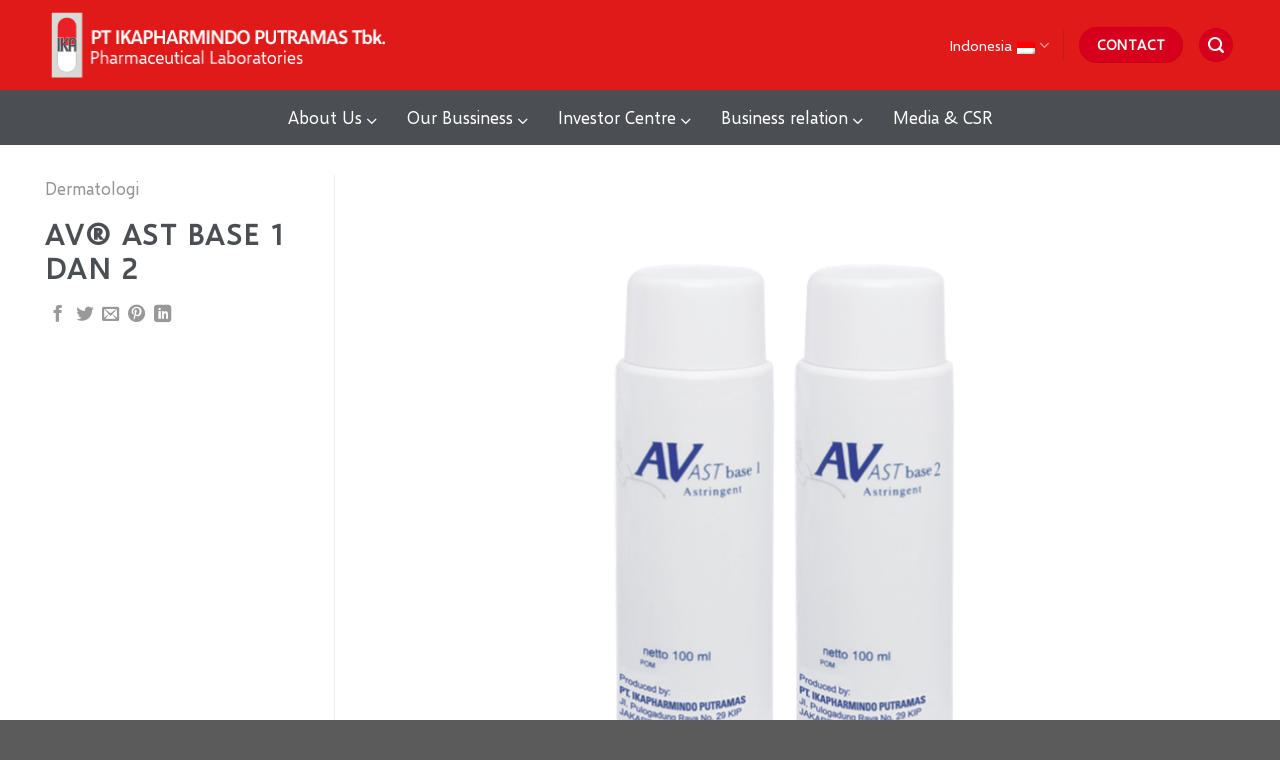

--- FILE ---
content_type: text/html; charset=UTF-8
request_url: https://ikapharmindo.com/featured_item/av-ast-base-1-dan-2/
body_size: 18352
content:
<!DOCTYPE html>
<html lang="id-ID" class="loading-site no-js">
<head>
	<meta charset="UTF-8" />
	<link rel="profile" href="http://gmpg.org/xfn/11" />
	<link rel="pingback" href="https://ikapharmindo.com/xmlrpc.php" />

	<script>(function(html){html.className = html.className.replace(/\bno-js\b/,'js')})(document.documentElement);</script>
<meta name='robots' content='index, follow, max-image-preview:large, max-snippet:-1, max-video-preview:-1' />
<link rel="alternate" hreflang="id" href="https://ikapharmindo.com/featured_item/av-ast-base-1-dan-2/" />
<link rel="alternate" hreflang="x-default" href="https://ikapharmindo.com/featured_item/av-ast-base-1-dan-2/" />
<meta name="viewport" content="width=device-width, initial-scale=1" />
	<!-- This site is optimized with the Yoast SEO plugin v26.5 - https://yoast.com/wordpress/plugins/seo/ -->
	<title>AV® AST Base 1 dan 2 - Ikapharmindo Putramas</title>
	<link rel="canonical" href="https://ikapharmindo.com/featured_item/av-ast-base-1-dan-2/" />
	<meta property="og:locale" content="id_ID" />
	<meta property="og:type" content="article" />
	<meta property="og:title" content="AV® AST Base 1 dan 2 - Ikapharmindo Putramas" />
	<meta property="og:url" content="https://ikapharmindo.com/featured_item/av-ast-base-1-dan-2/" />
	<meta property="og:site_name" content="Ikapharmindo Putramas" />
	<meta property="article:modified_time" content="2023-10-31T03:02:39+00:00" />
	<meta property="og:image" content="https://ikapharmindo.com/wp-content/uploads/2023/10/AV-AST.png" />
	<meta property="og:image:width" content="866" />
	<meta property="og:image:height" content="695" />
	<meta property="og:image:type" content="image/png" />
	<meta name="twitter:card" content="summary_large_image" />
	<script type="application/ld+json" class="yoast-schema-graph">{"@context":"https://schema.org","@graph":[{"@type":"WebPage","@id":"https://ikapharmindo.com/featured_item/av-ast-base-1-dan-2/","url":"https://ikapharmindo.com/featured_item/av-ast-base-1-dan-2/","name":"AV® AST Base 1 dan 2 - Ikapharmindo Putramas","isPartOf":{"@id":"https://ikapharmindo.com/#website"},"primaryImageOfPage":{"@id":"https://ikapharmindo.com/featured_item/av-ast-base-1-dan-2/#primaryimage"},"image":{"@id":"https://ikapharmindo.com/featured_item/av-ast-base-1-dan-2/#primaryimage"},"thumbnailUrl":"https://ikapharmindo.com/wp-content/uploads/2023/10/AV-AST.png","datePublished":"2023-10-31T02:10:32+00:00","dateModified":"2023-10-31T03:02:39+00:00","breadcrumb":{"@id":"https://ikapharmindo.com/featured_item/av-ast-base-1-dan-2/#breadcrumb"},"inLanguage":"id","potentialAction":[{"@type":"ReadAction","target":["https://ikapharmindo.com/featured_item/av-ast-base-1-dan-2/"]}]},{"@type":"ImageObject","inLanguage":"id","@id":"https://ikapharmindo.com/featured_item/av-ast-base-1-dan-2/#primaryimage","url":"https://ikapharmindo.com/wp-content/uploads/2023/10/AV-AST.png","contentUrl":"https://ikapharmindo.com/wp-content/uploads/2023/10/AV-AST.png","width":866,"height":695},{"@type":"BreadcrumbList","@id":"https://ikapharmindo.com/featured_item/av-ast-base-1-dan-2/#breadcrumb","itemListElement":[{"@type":"ListItem","position":1,"name":"Home","item":"https://ikapharmindo.com/"},{"@type":"ListItem","position":2,"name":"Portfolio","item":"https://ikapharmindo.com/featured_item/"},{"@type":"ListItem","position":3,"name":"AV® AST Base 1 dan 2"}]},{"@type":"WebSite","@id":"https://ikapharmindo.com/#website","url":"https://ikapharmindo.com/","name":"Ikapharmindo Putramas","description":"Passion for healthy living","potentialAction":[{"@type":"SearchAction","target":{"@type":"EntryPoint","urlTemplate":"https://ikapharmindo.com/?s={search_term_string}"},"query-input":{"@type":"PropertyValueSpecification","valueRequired":true,"valueName":"search_term_string"}}],"inLanguage":"id"}]}</script>
	<!-- / Yoast SEO plugin. -->


<link rel='dns-prefetch' href='//maps.googleapis.com' />
<link rel='dns-prefetch' href='//cdn.jsdelivr.net' />
<link rel='prefetch' href='https://ikapharmindo.com/wp-content/themes/flatsome/assets/js/flatsome.js?ver=43f05e0ca79aa585a6aa' />
<link rel='prefetch' href='https://ikapharmindo.com/wp-content/themes/flatsome/assets/js/chunk.slider.js?ver=3.17.7' />
<link rel='prefetch' href='https://ikapharmindo.com/wp-content/themes/flatsome/assets/js/chunk.popups.js?ver=3.17.7' />
<link rel='prefetch' href='https://ikapharmindo.com/wp-content/themes/flatsome/assets/js/chunk.tooltips.js?ver=3.17.7' />
<link rel="alternate" type="application/rss+xml" title="Ikapharmindo Putramas &raquo; Feed" href="https://ikapharmindo.com/feed/" />
<link rel="alternate" type="application/rss+xml" title="Ikapharmindo Putramas &raquo; Umpan Komentar" href="https://ikapharmindo.com/comments/feed/" />
<link rel="alternate" type="application/rss+xml" title="Ikapharmindo Putramas &raquo; AV® AST Base 1 dan 2 Umpan Komentar" href="https://ikapharmindo.com/featured_item/av-ast-base-1-dan-2/feed/" />
<link rel="alternate" title="oEmbed (JSON)" type="application/json+oembed" href="https://ikapharmindo.com/wp-json/oembed/1.0/embed?url=https%3A%2F%2Fikapharmindo.com%2Ffeatured_item%2Fav-ast-base-1-dan-2%2F" />
<link rel="alternate" title="oEmbed (XML)" type="text/xml+oembed" href="https://ikapharmindo.com/wp-json/oembed/1.0/embed?url=https%3A%2F%2Fikapharmindo.com%2Ffeatured_item%2Fav-ast-base-1-dan-2%2F&#038;format=xml" />
<style id='wp-img-auto-sizes-contain-inline-css' type='text/css'>
img:is([sizes=auto i],[sizes^="auto," i]){contain-intrinsic-size:3000px 1500px}
/*# sourceURL=wp-img-auto-sizes-contain-inline-css */
</style>
<style id='wp-emoji-styles-inline-css' type='text/css'>

	img.wp-smiley, img.emoji {
		display: inline !important;
		border: none !important;
		box-shadow: none !important;
		height: 1em !important;
		width: 1em !important;
		margin: 0 0.07em !important;
		vertical-align: -0.1em !important;
		background: none !important;
		padding: 0 !important;
	}
/*# sourceURL=wp-emoji-styles-inline-css */
</style>
<style id='wp-block-library-inline-css' type='text/css'>
:root{--wp-block-synced-color:#7a00df;--wp-block-synced-color--rgb:122,0,223;--wp-bound-block-color:var(--wp-block-synced-color);--wp-editor-canvas-background:#ddd;--wp-admin-theme-color:#007cba;--wp-admin-theme-color--rgb:0,124,186;--wp-admin-theme-color-darker-10:#006ba1;--wp-admin-theme-color-darker-10--rgb:0,107,160.5;--wp-admin-theme-color-darker-20:#005a87;--wp-admin-theme-color-darker-20--rgb:0,90,135;--wp-admin-border-width-focus:2px}@media (min-resolution:192dpi){:root{--wp-admin-border-width-focus:1.5px}}.wp-element-button{cursor:pointer}:root .has-very-light-gray-background-color{background-color:#eee}:root .has-very-dark-gray-background-color{background-color:#313131}:root .has-very-light-gray-color{color:#eee}:root .has-very-dark-gray-color{color:#313131}:root .has-vivid-green-cyan-to-vivid-cyan-blue-gradient-background{background:linear-gradient(135deg,#00d084,#0693e3)}:root .has-purple-crush-gradient-background{background:linear-gradient(135deg,#34e2e4,#4721fb 50%,#ab1dfe)}:root .has-hazy-dawn-gradient-background{background:linear-gradient(135deg,#faaca8,#dad0ec)}:root .has-subdued-olive-gradient-background{background:linear-gradient(135deg,#fafae1,#67a671)}:root .has-atomic-cream-gradient-background{background:linear-gradient(135deg,#fdd79a,#004a59)}:root .has-nightshade-gradient-background{background:linear-gradient(135deg,#330968,#31cdcf)}:root .has-midnight-gradient-background{background:linear-gradient(135deg,#020381,#2874fc)}:root{--wp--preset--font-size--normal:16px;--wp--preset--font-size--huge:42px}.has-regular-font-size{font-size:1em}.has-larger-font-size{font-size:2.625em}.has-normal-font-size{font-size:var(--wp--preset--font-size--normal)}.has-huge-font-size{font-size:var(--wp--preset--font-size--huge)}.has-text-align-center{text-align:center}.has-text-align-left{text-align:left}.has-text-align-right{text-align:right}.has-fit-text{white-space:nowrap!important}#end-resizable-editor-section{display:none}.aligncenter{clear:both}.items-justified-left{justify-content:flex-start}.items-justified-center{justify-content:center}.items-justified-right{justify-content:flex-end}.items-justified-space-between{justify-content:space-between}.screen-reader-text{border:0;clip-path:inset(50%);height:1px;margin:-1px;overflow:hidden;padding:0;position:absolute;width:1px;word-wrap:normal!important}.screen-reader-text:focus{background-color:#ddd;clip-path:none;color:#444;display:block;font-size:1em;height:auto;left:5px;line-height:normal;padding:15px 23px 14px;text-decoration:none;top:5px;width:auto;z-index:100000}html :where(.has-border-color){border-style:solid}html :where([style*=border-top-color]){border-top-style:solid}html :where([style*=border-right-color]){border-right-style:solid}html :where([style*=border-bottom-color]){border-bottom-style:solid}html :where([style*=border-left-color]){border-left-style:solid}html :where([style*=border-width]){border-style:solid}html :where([style*=border-top-width]){border-top-style:solid}html :where([style*=border-right-width]){border-right-style:solid}html :where([style*=border-bottom-width]){border-bottom-style:solid}html :where([style*=border-left-width]){border-left-style:solid}html :where(img[class*=wp-image-]){height:auto;max-width:100%}:where(figure){margin:0 0 1em}html :where(.is-position-sticky){--wp-admin--admin-bar--position-offset:var(--wp-admin--admin-bar--height,0px)}@media screen and (max-width:600px){html :where(.is-position-sticky){--wp-admin--admin-bar--position-offset:0px}}

/*# sourceURL=wp-block-library-inline-css */
</style><style id='global-styles-inline-css' type='text/css'>
:root{--wp--preset--aspect-ratio--square: 1;--wp--preset--aspect-ratio--4-3: 4/3;--wp--preset--aspect-ratio--3-4: 3/4;--wp--preset--aspect-ratio--3-2: 3/2;--wp--preset--aspect-ratio--2-3: 2/3;--wp--preset--aspect-ratio--16-9: 16/9;--wp--preset--aspect-ratio--9-16: 9/16;--wp--preset--color--black: #000000;--wp--preset--color--cyan-bluish-gray: #abb8c3;--wp--preset--color--white: #ffffff;--wp--preset--color--pale-pink: #f78da7;--wp--preset--color--vivid-red: #cf2e2e;--wp--preset--color--luminous-vivid-orange: #ff6900;--wp--preset--color--luminous-vivid-amber: #fcb900;--wp--preset--color--light-green-cyan: #7bdcb5;--wp--preset--color--vivid-green-cyan: #00d084;--wp--preset--color--pale-cyan-blue: #8ed1fc;--wp--preset--color--vivid-cyan-blue: #0693e3;--wp--preset--color--vivid-purple: #9b51e0;--wp--preset--gradient--vivid-cyan-blue-to-vivid-purple: linear-gradient(135deg,rgb(6,147,227) 0%,rgb(155,81,224) 100%);--wp--preset--gradient--light-green-cyan-to-vivid-green-cyan: linear-gradient(135deg,rgb(122,220,180) 0%,rgb(0,208,130) 100%);--wp--preset--gradient--luminous-vivid-amber-to-luminous-vivid-orange: linear-gradient(135deg,rgb(252,185,0) 0%,rgb(255,105,0) 100%);--wp--preset--gradient--luminous-vivid-orange-to-vivid-red: linear-gradient(135deg,rgb(255,105,0) 0%,rgb(207,46,46) 100%);--wp--preset--gradient--very-light-gray-to-cyan-bluish-gray: linear-gradient(135deg,rgb(238,238,238) 0%,rgb(169,184,195) 100%);--wp--preset--gradient--cool-to-warm-spectrum: linear-gradient(135deg,rgb(74,234,220) 0%,rgb(151,120,209) 20%,rgb(207,42,186) 40%,rgb(238,44,130) 60%,rgb(251,105,98) 80%,rgb(254,248,76) 100%);--wp--preset--gradient--blush-light-purple: linear-gradient(135deg,rgb(255,206,236) 0%,rgb(152,150,240) 100%);--wp--preset--gradient--blush-bordeaux: linear-gradient(135deg,rgb(254,205,165) 0%,rgb(254,45,45) 50%,rgb(107,0,62) 100%);--wp--preset--gradient--luminous-dusk: linear-gradient(135deg,rgb(255,203,112) 0%,rgb(199,81,192) 50%,rgb(65,88,208) 100%);--wp--preset--gradient--pale-ocean: linear-gradient(135deg,rgb(255,245,203) 0%,rgb(182,227,212) 50%,rgb(51,167,181) 100%);--wp--preset--gradient--electric-grass: linear-gradient(135deg,rgb(202,248,128) 0%,rgb(113,206,126) 100%);--wp--preset--gradient--midnight: linear-gradient(135deg,rgb(2,3,129) 0%,rgb(40,116,252) 100%);--wp--preset--font-size--small: 13px;--wp--preset--font-size--medium: 20px;--wp--preset--font-size--large: 36px;--wp--preset--font-size--x-large: 42px;--wp--preset--spacing--20: 0.44rem;--wp--preset--spacing--30: 0.67rem;--wp--preset--spacing--40: 1rem;--wp--preset--spacing--50: 1.5rem;--wp--preset--spacing--60: 2.25rem;--wp--preset--spacing--70: 3.38rem;--wp--preset--spacing--80: 5.06rem;--wp--preset--shadow--natural: 6px 6px 9px rgba(0, 0, 0, 0.2);--wp--preset--shadow--deep: 12px 12px 50px rgba(0, 0, 0, 0.4);--wp--preset--shadow--sharp: 6px 6px 0px rgba(0, 0, 0, 0.2);--wp--preset--shadow--outlined: 6px 6px 0px -3px rgb(255, 255, 255), 6px 6px rgb(0, 0, 0);--wp--preset--shadow--crisp: 6px 6px 0px rgb(0, 0, 0);}:where(.is-layout-flex){gap: 0.5em;}:where(.is-layout-grid){gap: 0.5em;}body .is-layout-flex{display: flex;}.is-layout-flex{flex-wrap: wrap;align-items: center;}.is-layout-flex > :is(*, div){margin: 0;}body .is-layout-grid{display: grid;}.is-layout-grid > :is(*, div){margin: 0;}:where(.wp-block-columns.is-layout-flex){gap: 2em;}:where(.wp-block-columns.is-layout-grid){gap: 2em;}:where(.wp-block-post-template.is-layout-flex){gap: 1.25em;}:where(.wp-block-post-template.is-layout-grid){gap: 1.25em;}.has-black-color{color: var(--wp--preset--color--black) !important;}.has-cyan-bluish-gray-color{color: var(--wp--preset--color--cyan-bluish-gray) !important;}.has-white-color{color: var(--wp--preset--color--white) !important;}.has-pale-pink-color{color: var(--wp--preset--color--pale-pink) !important;}.has-vivid-red-color{color: var(--wp--preset--color--vivid-red) !important;}.has-luminous-vivid-orange-color{color: var(--wp--preset--color--luminous-vivid-orange) !important;}.has-luminous-vivid-amber-color{color: var(--wp--preset--color--luminous-vivid-amber) !important;}.has-light-green-cyan-color{color: var(--wp--preset--color--light-green-cyan) !important;}.has-vivid-green-cyan-color{color: var(--wp--preset--color--vivid-green-cyan) !important;}.has-pale-cyan-blue-color{color: var(--wp--preset--color--pale-cyan-blue) !important;}.has-vivid-cyan-blue-color{color: var(--wp--preset--color--vivid-cyan-blue) !important;}.has-vivid-purple-color{color: var(--wp--preset--color--vivid-purple) !important;}.has-black-background-color{background-color: var(--wp--preset--color--black) !important;}.has-cyan-bluish-gray-background-color{background-color: var(--wp--preset--color--cyan-bluish-gray) !important;}.has-white-background-color{background-color: var(--wp--preset--color--white) !important;}.has-pale-pink-background-color{background-color: var(--wp--preset--color--pale-pink) !important;}.has-vivid-red-background-color{background-color: var(--wp--preset--color--vivid-red) !important;}.has-luminous-vivid-orange-background-color{background-color: var(--wp--preset--color--luminous-vivid-orange) !important;}.has-luminous-vivid-amber-background-color{background-color: var(--wp--preset--color--luminous-vivid-amber) !important;}.has-light-green-cyan-background-color{background-color: var(--wp--preset--color--light-green-cyan) !important;}.has-vivid-green-cyan-background-color{background-color: var(--wp--preset--color--vivid-green-cyan) !important;}.has-pale-cyan-blue-background-color{background-color: var(--wp--preset--color--pale-cyan-blue) !important;}.has-vivid-cyan-blue-background-color{background-color: var(--wp--preset--color--vivid-cyan-blue) !important;}.has-vivid-purple-background-color{background-color: var(--wp--preset--color--vivid-purple) !important;}.has-black-border-color{border-color: var(--wp--preset--color--black) !important;}.has-cyan-bluish-gray-border-color{border-color: var(--wp--preset--color--cyan-bluish-gray) !important;}.has-white-border-color{border-color: var(--wp--preset--color--white) !important;}.has-pale-pink-border-color{border-color: var(--wp--preset--color--pale-pink) !important;}.has-vivid-red-border-color{border-color: var(--wp--preset--color--vivid-red) !important;}.has-luminous-vivid-orange-border-color{border-color: var(--wp--preset--color--luminous-vivid-orange) !important;}.has-luminous-vivid-amber-border-color{border-color: var(--wp--preset--color--luminous-vivid-amber) !important;}.has-light-green-cyan-border-color{border-color: var(--wp--preset--color--light-green-cyan) !important;}.has-vivid-green-cyan-border-color{border-color: var(--wp--preset--color--vivid-green-cyan) !important;}.has-pale-cyan-blue-border-color{border-color: var(--wp--preset--color--pale-cyan-blue) !important;}.has-vivid-cyan-blue-border-color{border-color: var(--wp--preset--color--vivid-cyan-blue) !important;}.has-vivid-purple-border-color{border-color: var(--wp--preset--color--vivid-purple) !important;}.has-vivid-cyan-blue-to-vivid-purple-gradient-background{background: var(--wp--preset--gradient--vivid-cyan-blue-to-vivid-purple) !important;}.has-light-green-cyan-to-vivid-green-cyan-gradient-background{background: var(--wp--preset--gradient--light-green-cyan-to-vivid-green-cyan) !important;}.has-luminous-vivid-amber-to-luminous-vivid-orange-gradient-background{background: var(--wp--preset--gradient--luminous-vivid-amber-to-luminous-vivid-orange) !important;}.has-luminous-vivid-orange-to-vivid-red-gradient-background{background: var(--wp--preset--gradient--luminous-vivid-orange-to-vivid-red) !important;}.has-very-light-gray-to-cyan-bluish-gray-gradient-background{background: var(--wp--preset--gradient--very-light-gray-to-cyan-bluish-gray) !important;}.has-cool-to-warm-spectrum-gradient-background{background: var(--wp--preset--gradient--cool-to-warm-spectrum) !important;}.has-blush-light-purple-gradient-background{background: var(--wp--preset--gradient--blush-light-purple) !important;}.has-blush-bordeaux-gradient-background{background: var(--wp--preset--gradient--blush-bordeaux) !important;}.has-luminous-dusk-gradient-background{background: var(--wp--preset--gradient--luminous-dusk) !important;}.has-pale-ocean-gradient-background{background: var(--wp--preset--gradient--pale-ocean) !important;}.has-electric-grass-gradient-background{background: var(--wp--preset--gradient--electric-grass) !important;}.has-midnight-gradient-background{background: var(--wp--preset--gradient--midnight) !important;}.has-small-font-size{font-size: var(--wp--preset--font-size--small) !important;}.has-medium-font-size{font-size: var(--wp--preset--font-size--medium) !important;}.has-large-font-size{font-size: var(--wp--preset--font-size--large) !important;}.has-x-large-font-size{font-size: var(--wp--preset--font-size--x-large) !important;}
/*# sourceURL=global-styles-inline-css */
</style>

<style id='classic-theme-styles-inline-css' type='text/css'>
/*! This file is auto-generated */
.wp-block-button__link{color:#fff;background-color:#32373c;border-radius:9999px;box-shadow:none;text-decoration:none;padding:calc(.667em + 2px) calc(1.333em + 2px);font-size:1.125em}.wp-block-file__button{background:#32373c;color:#fff;text-decoration:none}
/*# sourceURL=/wp-includes/css/classic-themes.min.css */
</style>
<link rel='stylesheet' id='contact-form-7-css' href='https://ikapharmindo.com/wp-content/plugins/contact-form-7/includes/css/styles.css?ver=6.1.4' type='text/css' media='all' />
<link rel='stylesheet' id='uaf_client_css-css' href='https://ikapharmindo.com/wp-content/uploads/useanyfont/uaf.css?ver=1765597659' type='text/css' media='all' />
<link rel='stylesheet' id='wpml-legacy-dropdown-0-css' href='//ikapharmindo.com/wp-content/plugins/sitepress-multilingual-cms/templates/language-switchers/legacy-dropdown/style.min.css?ver=1' type='text/css' media='all' />
<link rel='stylesheet' id='ubermenu-css' href='https://ikapharmindo.com/wp-content/plugins/ubermenu/pro/assets/css/ubermenu.min.css?ver=3.2.7' type='text/css' media='all' />
<link rel='stylesheet' id='ubermenu-font-awesome-css' href='https://ikapharmindo.com/wp-content/plugins/ubermenu/assets/css/fontawesome/css/font-awesome.min.css?ver=4.3' type='text/css' media='all' />
<link rel='stylesheet' id='flatsome-main-css' href='https://ikapharmindo.com/wp-content/themes/flatsome/assets/css/flatsome.css?ver=3.17.7' type='text/css' media='all' />
<style id='flatsome-main-inline-css' type='text/css'>
@font-face {
				font-family: "fl-icons";
				font-display: block;
				src: url(https://ikapharmindo.com/wp-content/themes/flatsome/assets/css/icons/fl-icons.eot?v=3.17.7);
				src:
					url(https://ikapharmindo.com/wp-content/themes/flatsome/assets/css/icons/fl-icons.eot#iefix?v=3.17.7) format("embedded-opentype"),
					url(https://ikapharmindo.com/wp-content/themes/flatsome/assets/css/icons/fl-icons.woff2?v=3.17.7) format("woff2"),
					url(https://ikapharmindo.com/wp-content/themes/flatsome/assets/css/icons/fl-icons.ttf?v=3.17.7) format("truetype"),
					url(https://ikapharmindo.com/wp-content/themes/flatsome/assets/css/icons/fl-icons.woff?v=3.17.7) format("woff"),
					url(https://ikapharmindo.com/wp-content/themes/flatsome/assets/css/icons/fl-icons.svg?v=3.17.7#fl-icons) format("svg");
			}
/*# sourceURL=flatsome-main-inline-css */
</style>
<link rel='stylesheet' id='flatsome-style-css' href='https://ikapharmindo.com/wp-content/themes/flatsome/style.css?ver=3.17.7' type='text/css' media='all' />
<script type="text/javascript">
            window._nslDOMReady = (function () {
                const executedCallbacks = new Set();
            
                return function (callback) {
                    /**
                    * Third parties might dispatch DOMContentLoaded events, so we need to ensure that we only run our callback once!
                    */
                    if (executedCallbacks.has(callback)) return;
            
                    const wrappedCallback = function () {
                        if (executedCallbacks.has(callback)) return;
                        executedCallbacks.add(callback);
                        callback();
                    };
            
                    if (document.readyState === "complete" || document.readyState === "interactive") {
                        wrappedCallback();
                    } else {
                        document.addEventListener("DOMContentLoaded", wrappedCallback);
                    }
                };
            })();
        </script><script type="text/javascript" src="https://ikapharmindo.com/wp-includes/js/jquery/jquery.min.js?ver=3.7.1" id="jquery-core-js"></script>
<script type="text/javascript" src="https://ikapharmindo.com/wp-includes/js/jquery/jquery-migrate.min.js?ver=3.4.1" id="jquery-migrate-js"></script>
<script type="text/javascript" id="wpml-cookie-js-extra">
/* <![CDATA[ */
var wpml_cookies = {"wp-wpml_current_language":{"value":"id","expires":1,"path":"/"}};
var wpml_cookies = {"wp-wpml_current_language":{"value":"id","expires":1,"path":"/"}};
//# sourceURL=wpml-cookie-js-extra
/* ]]> */
</script>
<script type="text/javascript" src="https://ikapharmindo.com/wp-content/plugins/sitepress-multilingual-cms/res/js/cookies/language-cookie.js?ver=4.5.13" id="wpml-cookie-js"></script>
<script type="text/javascript" src="//ikapharmindo.com/wp-content/plugins/sitepress-multilingual-cms/templates/language-switchers/legacy-dropdown/script.min.js?ver=1" id="wpml-legacy-dropdown-0-js"></script>
<link rel="https://api.w.org/" href="https://ikapharmindo.com/wp-json/" /><link rel="EditURI" type="application/rsd+xml" title="RSD" href="https://ikapharmindo.com/xmlrpc.php?rsd" />
<meta name="generator" content="WordPress 6.9" />
<link rel='shortlink' href='https://ikapharmindo.com/?p=1177' />
<meta name="generator" content="WPML ver:4.5.13 stt:1,25;" />
<style id="ubermenu-custom-generated-css">
/** UberMenu Custom Menu Styles (Customizer) **/
/* main */
.ubermenu.ubermenu-main { background:none; border:none; box-shadow:none; }
.ubermenu.ubermenu-main .ubermenu-item-level-0 > .ubermenu-target { border:none; box-shadow:none; }
.ubermenu.ubermenu-main.ubermenu-horizontal .ubermenu-submenu-drop.ubermenu-submenu-align-left_edge_bar, .ubermenu.ubermenu-main.ubermenu-horizontal .ubermenu-submenu-drop.ubermenu-submenu-align-full_width { left:0; }
.ubermenu.ubermenu-main.ubermenu-horizontal .ubermenu-item-level-0.ubermenu-active > .ubermenu-submenu-drop, .ubermenu.ubermenu-main.ubermenu-horizontal:not(.ubermenu-transition-shift) .ubermenu-item-level-0 > .ubermenu-submenu-drop { margin-top:0; }
.ubermenu-main.ubermenu-transition-fade .ubermenu-item .ubermenu-submenu-drop { margin-top:0; }
.ubermenu-main .ubermenu-item-level-0 > .ubermenu-target { color:#ffffff; }
.ubermenu-main .ubermenu-submenu.ubermenu-submenu-drop { background-color:#ffffff; }
.ubermenu-main .ubermenu-item-level-0 > .ubermenu-submenu-drop { box-shadow:none; }
.ubermenu-main .ubermenu-item-normal > .ubermenu-target { color:#4b4f54; font-size:16px; }
.ubermenu.ubermenu-main .ubermenu-item-normal > .ubermenu-target:hover, .ubermenu.ubermenu-main .ubermenu-item-normal.ubermenu-active > .ubermenu-target { color:#d6001c; }
.ubermenu-main .ubermenu-item-normal.ubermenu-current-menu-item > .ubermenu-target { color:#d6001c; }
.ubermenu-main .ubermenu-target > .ubermenu-target-description { font-size:15px; }
.ubermenu-responsive-toggle.ubermenu-responsive-toggle-main { color:#ffffff; }


/** UberMenu Custom Menu Item Styles (Menu Item Settings) **/
/* 515 */   .ubermenu .ubermenu-submenu.ubermenu-submenu-id-515 { min-width:30%; }

/* Status: Loaded from Transient */

</style><style>.bg{opacity: 0; transition: opacity 1s; -webkit-transition: opacity 1s;} .bg-loaded{opacity: 1;}</style><!-- Google tag (gtag.js) -->
<script async src="https://www.googletagmanager.com/gtag/js?id=G-9J7V0FBJP9"></script>
<script>
  window.dataLayer = window.dataLayer || [];
  function gtag(){dataLayer.push(arguments);}
  gtag('js', new Date());

  gtag('config', 'G-9J7V0FBJP9');
</script>
<link rel="icon" href="https://ikapharmindo.com/wp-content/uploads/2023/10/cropped-Favicon-Ikapharmindo-Putramas_-32x32.png" sizes="32x32" />
<link rel="icon" href="https://ikapharmindo.com/wp-content/uploads/2023/10/cropped-Favicon-Ikapharmindo-Putramas_-192x192.png" sizes="192x192" />
<link rel="apple-touch-icon" href="https://ikapharmindo.com/wp-content/uploads/2023/10/cropped-Favicon-Ikapharmindo-Putramas_-180x180.png" />
<meta name="msapplication-TileImage" content="https://ikapharmindo.com/wp-content/uploads/2023/10/cropped-Favicon-Ikapharmindo-Putramas_-270x270.png" />
<style id="custom-css" type="text/css">:root {--primary-color: #d6001c;}.container-width, .full-width .ubermenu-nav, .container, .row{max-width: 1220px}.row.row-collapse{max-width: 1190px}.row.row-small{max-width: 1212.5px}.row.row-large{max-width: 1250px}.header-main{height: 90px}#logo img{max-height: 90px}#logo{width:347px;}.stuck #logo img{padding:5px 0;}.header-bottom{min-height: 55px}.header-top{min-height: 30px}.transparent .header-main{height: 90px}.transparent #logo img{max-height: 90px}.has-transparent + .page-title:first-of-type,.has-transparent + #main > .page-title,.has-transparent + #main > div > .page-title,.has-transparent + #main .page-header-wrapper:first-of-type .page-title{padding-top: 140px;}.header.show-on-scroll,.stuck .header-main{height:70px!important}.stuck #logo img{max-height: 70px!important}.header-bg-color {background-color: rgba(221,0,0,0.9)}.header-bottom {background-color: #4b4f54}.top-bar-nav > li > a{line-height: 16px }.header-main .nav > li > a{line-height: 16px }.stuck .header-main .nav > li > a{line-height: 50px }.header-bottom-nav > li > a{line-height: 16px }@media (max-width: 549px) {.header-main{height: 70px}#logo img{max-height: 70px}}.main-menu-overlay{background-color: #d6001c}.nav-dropdown{font-size:118%}.nav-dropdown-has-arrow li.has-dropdown:after{border-bottom-color: rgba(247,247,247,0.93);}.nav .nav-dropdown{background-color: rgba(247,247,247,0.93)}/* Color */.accordion-title.active, .has-icon-bg .icon .icon-inner,.logo a, .primary.is-underline, .primary.is-link, .badge-outline .badge-inner, .nav-outline > li.active> a,.nav-outline >li.active > a, .cart-icon strong,[data-color='primary'], .is-outline.primary{color: #d6001c;}/* Color !important */[data-text-color="primary"]{color: #d6001c!important;}/* Background Color */[data-text-bg="primary"]{background-color: #d6001c;}/* Background */.scroll-to-bullets a,.featured-title, .label-new.menu-item > a:after, .nav-pagination > li > .current,.nav-pagination > li > span:hover,.nav-pagination > li > a:hover,.has-hover:hover .badge-outline .badge-inner,button[type="submit"], .button.wc-forward:not(.checkout):not(.checkout-button), .button.submit-button, .button.primary:not(.is-outline),.featured-table .title,.is-outline:hover, .has-icon:hover .icon-label,.nav-dropdown-bold .nav-column li > a:hover, .nav-dropdown.nav-dropdown-bold > li > a:hover, .nav-dropdown-bold.dark .nav-column li > a:hover, .nav-dropdown.nav-dropdown-bold.dark > li > a:hover, .header-vertical-menu__opener ,.is-outline:hover, .tagcloud a:hover,.grid-tools a, input[type='submit']:not(.is-form), .box-badge:hover .box-text, input.button.alt,.nav-box > li > a:hover,.nav-box > li.active > a,.nav-pills > li.active > a ,.current-dropdown .cart-icon strong, .cart-icon:hover strong, .nav-line-bottom > li > a:before, .nav-line-grow > li > a:before, .nav-line > li > a:before,.banner, .header-top, .slider-nav-circle .flickity-prev-next-button:hover svg, .slider-nav-circle .flickity-prev-next-button:hover .arrow, .primary.is-outline:hover, .button.primary:not(.is-outline), input[type='submit'].primary, input[type='submit'].primary, input[type='reset'].button, input[type='button'].primary, .badge-inner{background-color: #d6001c;}/* Border */.nav-vertical.nav-tabs > li.active > a,.scroll-to-bullets a.active,.nav-pagination > li > .current,.nav-pagination > li > span:hover,.nav-pagination > li > a:hover,.has-hover:hover .badge-outline .badge-inner,.accordion-title.active,.featured-table,.is-outline:hover, .tagcloud a:hover,blockquote, .has-border, .cart-icon strong:after,.cart-icon strong,.blockUI:before, .processing:before,.loading-spin, .slider-nav-circle .flickity-prev-next-button:hover svg, .slider-nav-circle .flickity-prev-next-button:hover .arrow, .primary.is-outline:hover{border-color: #d6001c}.nav-tabs > li.active > a{border-top-color: #d6001c}.widget_shopping_cart_content .blockUI.blockOverlay:before { border-left-color: #d6001c }.woocommerce-checkout-review-order .blockUI.blockOverlay:before { border-left-color: #d6001c }/* Fill */.slider .flickity-prev-next-button:hover svg,.slider .flickity-prev-next-button:hover .arrow{fill: #d6001c;}/* Focus */.primary:focus-visible, .submit-button:focus-visible, button[type="submit"]:focus-visible { outline-color: #d6001c!important; }/* Background Color */[data-icon-label]:after, .secondary.is-underline:hover,.secondary.is-outline:hover,.icon-label,.button.secondary:not(.is-outline),.button.alt:not(.is-outline), .badge-inner.on-sale, .button.checkout, .single_add_to_cart_button, .current .breadcrumb-step{ background-color:#4b4f54; }[data-text-bg="secondary"]{background-color: #4b4f54;}/* Color */.secondary.is-underline,.secondary.is-link, .secondary.is-outline,.stars a.active, .star-rating:before, .woocommerce-page .star-rating:before,.star-rating span:before, .color-secondary{color: #4b4f54}/* Color !important */[data-text-color="secondary"]{color: #4b4f54!important;}/* Border */.secondary.is-outline:hover{border-color:#4b4f54}/* Focus */.secondary:focus-visible, .alt:focus-visible { outline-color: #4b4f54!important; }body{color: #4b4f54}h1,h2,h3,h4,h5,h6,.heading-font{color: #4b4f54;}body{font-size: 107%;}@media screen and (max-width: 549px){body{font-size: 100%;}}body{font-family: selawik, sans-serif;}body {font-weight: 400;font-style: normal;}.nav > li > a {font-family: selawik, sans-serif;}.mobile-sidebar-levels-2 .nav > li > ul > li > a {font-family: selawik, sans-serif;}.nav > li > a,.mobile-sidebar-levels-2 .nav > li > ul > li > a {font-weight: 400;font-style: normal;}h1,h2,h3,h4,h5,h6,.heading-font, .off-canvas-center .nav-sidebar.nav-vertical > li > a{font-family: selawik, sans-serif;}h1,h2,h3,h4,h5,h6,.heading-font,.banner h1,.banner h2 {font-weight: 700;font-style: normal;}.alt-font{font-family: "Dancing Script", sans-serif;}.alt-font {font-weight: 400!important;font-style: normal!important;}.breadcrumbs{text-transform: none;}.header:not(.transparent) .header-nav-main.nav > li > a {color: #ffffff;}.header:not(.transparent) .header-nav-main.nav > li > a:hover,.header:not(.transparent) .header-nav-main.nav > li.active > a,.header:not(.transparent) .header-nav-main.nav > li.current > a,.header:not(.transparent) .header-nav-main.nav > li > a.active,.header:not(.transparent) .header-nav-main.nav > li > a.current{color: #dd3333;}.header-nav-main.nav-line-bottom > li > a:before,.header-nav-main.nav-line-grow > li > a:before,.header-nav-main.nav-line > li > a:before,.header-nav-main.nav-box > li > a:hover,.header-nav-main.nav-box > li.active > a,.header-nav-main.nav-pills > li > a:hover,.header-nav-main.nav-pills > li.active > a{color:#FFF!important;background-color: #dd3333;}.header:not(.transparent) .header-bottom-nav.nav > li > a{color: #4b4f54;}.header:not(.transparent) .header-bottom-nav.nav > li > a:hover,.header:not(.transparent) .header-bottom-nav.nav > li.active > a,.header:not(.transparent) .header-bottom-nav.nav > li.current > a,.header:not(.transparent) .header-bottom-nav.nav > li > a.active,.header:not(.transparent) .header-bottom-nav.nav > li > a.current{color: #dd3333;}.header-bottom-nav.nav-line-bottom > li > a:before,.header-bottom-nav.nav-line-grow > li > a:before,.header-bottom-nav.nav-line > li > a:before,.header-bottom-nav.nav-box > li > a:hover,.header-bottom-nav.nav-box > li.active > a,.header-bottom-nav.nav-pills > li > a:hover,.header-bottom-nav.nav-pills > li.active > a{color:#FFF!important;background-color: #dd3333;}a{color: #4b4f54;}a:hover{color: #d6001c;}.tagcloud a:hover{border-color: #d6001c;background-color: #d6001c;}.nav-vertical-fly-out > li + li {border-top-width: 1px; border-top-style: solid;}/* Custom CSS *//*spasi kiri logo bendera*/.image-icon { padding-left: 5px;}.nav>li>a {vertical-align: top;}/*ukuran font switch bahasa*/.nav > li > a { font-size: 15px;}/*warna bg lightbox*/.mfp-figure:after {background: #D9D9D6 !important;}/* Custom CSS Mobile */@media (max-width: 549px){.off-canvas-left.dark .mfp-content {background-color: #4b4f54}}.label-new.menu-item > a:after{content:"New";}.label-hot.menu-item > a:after{content:"Hot";}.label-sale.menu-item > a:after{content:"Sale";}.label-popular.menu-item > a:after{content:"Popular";}</style><style id="kirki-inline-styles">/* vietnamese */
@font-face {
  font-family: 'Dancing Script';
  font-style: normal;
  font-weight: 400;
  font-display: swap;
  src: url(https://ikapharmindo.com/wp-content/fonts/dancing-script/font) format('woff');
  unicode-range: U+0102-0103, U+0110-0111, U+0128-0129, U+0168-0169, U+01A0-01A1, U+01AF-01B0, U+0300-0301, U+0303-0304, U+0308-0309, U+0323, U+0329, U+1EA0-1EF9, U+20AB;
}
/* latin-ext */
@font-face {
  font-family: 'Dancing Script';
  font-style: normal;
  font-weight: 400;
  font-display: swap;
  src: url(https://ikapharmindo.com/wp-content/fonts/dancing-script/font) format('woff');
  unicode-range: U+0100-02BA, U+02BD-02C5, U+02C7-02CC, U+02CE-02D7, U+02DD-02FF, U+0304, U+0308, U+0329, U+1D00-1DBF, U+1E00-1E9F, U+1EF2-1EFF, U+2020, U+20A0-20AB, U+20AD-20C0, U+2113, U+2C60-2C7F, U+A720-A7FF;
}
/* latin */
@font-face {
  font-family: 'Dancing Script';
  font-style: normal;
  font-weight: 400;
  font-display: swap;
  src: url(https://ikapharmindo.com/wp-content/fonts/dancing-script/font) format('woff');
  unicode-range: U+0000-00FF, U+0131, U+0152-0153, U+02BB-02BC, U+02C6, U+02DA, U+02DC, U+0304, U+0308, U+0329, U+2000-206F, U+20AC, U+2122, U+2191, U+2193, U+2212, U+2215, U+FEFF, U+FFFD;
}</style></head>

<body class="wp-singular featured_item-template-default single single-featured_item postid-1177 wp-theme-flatsome full-width lightbox nav-dropdown-has-arrow nav-dropdown-has-shadow featured-item-category-dermatologi">


<a class="skip-link screen-reader-text" href="#main">Skip to content</a>

<div id="wrapper">

	
	<header id="header" class="header has-sticky sticky-jump">
		<div class="header-wrapper">
			<div id="masthead" class="header-main ">
      <div class="header-inner flex-row container logo-left medium-logo-left" role="navigation">

          <!-- Logo -->
          <div id="logo" class="flex-col logo">
            
<!-- Header logo -->
<a href="https://ikapharmindo.com/" title="Ikapharmindo Putramas - Passion for healthy living" rel="home">
		<img width="350" height="72" src="https://ikapharmindo.com/wp-content/uploads/2023/10/Logo-Ikapharmindo-Putramas.png" class="header_logo header-logo" alt="Ikapharmindo Putramas"/><img  width="450" height="92" src="https://ikapharmindo.com/wp-content/uploads/2023/10/Logo-Ikapharmindo-Putramas_retina.png" class="header-logo-dark" alt="Ikapharmindo Putramas"/></a>
          </div>

          <!-- Mobile Left Elements -->
          <div class="flex-col show-for-medium flex-left">
            <ul class="mobile-nav nav nav-left ">
                          </ul>
          </div>

          <!-- Left Elements -->
          <div class="flex-col hide-for-medium flex-left
            flex-grow">
            <ul class="header-nav header-nav-main nav nav-left " >
                          </ul>
          </div>

          <!-- Right Elements -->
          <div class="flex-col hide-for-medium flex-right">
            <ul class="header-nav header-nav-main nav nav-right ">
              <li class="has-dropdown header-language-dropdown">
	<a href="#">
		Indonesia		<i class="image-icon"><img src="https://ikapharmindo.com/wp-content/plugins/sitepress-multilingual-cms/res/flags/id.png" alt="Indonesia"/></i>		<i class="icon-angle-down" ></i>	</a>
	<ul class="nav-dropdown nav-dropdown-default">
		<li><a href="https://ikapharmindo.com/featured_item/av-ast-base-1-dan-2/" hreflang="id"><i class="icon-image"><img src="https://ikapharmindo.com/wp-content/plugins/sitepress-multilingual-cms/res/flags/id.png" alt="Indonesia"/></i> Indonesia</a></li>	</ul>
</li>
<li class="header-divider"></li><li class="html header-button-1">
	<div class="header-button">
	<a href="/contact/" class="button primary"  style="border-radius:99px;">
    <span>CONTACT</span>
  </a>
	</div>
</li>


<li class="header-search header-search-lightbox has-icon">
	<div class="header-button">		<a href="#search-lightbox" aria-label="Search" data-open="#search-lightbox" data-focus="input.search-field"
		class="icon primary button circle is-small">
		<i class="icon-search" style="font-size:16px;" ></i></a>
		</div>
	
	<div id="search-lightbox" class="mfp-hide dark text-center">
		<div class="searchform-wrapper ux-search-box relative is-large"><form method="get" class="searchform" action="https://ikapharmindo.com/" role="search">
		<div class="flex-row relative">
			<div class="flex-col flex-grow">
	   	   <input type="search" class="search-field mb-0" name="s" value="" id="s" placeholder="Search&hellip;" />
			</div>
			<div class="flex-col">
				<button type="submit" class="ux-search-submit submit-button secondary button icon mb-0" aria-label="Submit">
					<i class="icon-search" ></i>				</button>
			</div>
		</div>
    <div class="live-search-results text-left z-top"></div>
</form>
</div>	</div>
</li>
            </ul>
          </div>

          <!-- Mobile Right Elements -->
          <div class="flex-col show-for-medium flex-right">
            <ul class="mobile-nav nav nav-right ">
              <li class="nav-icon has-icon">
  <div class="header-button">		<a href="#" data-open="#main-menu" data-pos="left" data-bg="main-menu-overlay" data-color="dark" class="icon primary button round is-small" aria-label="Menu" aria-controls="main-menu" aria-expanded="false">

		  <i class="icon-menu" ></i>
		  		</a>
	 </div> </li>
            </ul>
          </div>

      </div>

            <div class="container"><div class="top-divider full-width"></div></div>
      </div>
<div id="wide-nav" class="header-bottom wide-nav flex-has-center hide-for-medium">
    <div class="flex-row container">

            
                        <div class="flex-col hide-for-medium flex-center">
                <ul class="nav header-nav header-bottom-nav nav-center  nav-line-bottom nav-size-xlarge nav-spacing-xlarge">
                    
<!-- UberMenu [Configuration:main] [Theme Loc:primary] [Integration:auto] -->
<a class="ubermenu-responsive-toggle ubermenu-responsive-toggle-main ubermenu-skin-none ubermenu-loc-primary ubermenu-responsive-toggle-content-align-left ubermenu-responsive-toggle-align-full " data-ubermenu-target="ubermenu-main-23-primary"><i class="fa fa-bars"></i>Menu</a><nav id="ubermenu-main-23-primary" class="ubermenu ubermenu-nojs ubermenu-main ubermenu-menu-23 ubermenu-loc-primary ubermenu-responsive ubermenu-responsive-default ubermenu-responsive-collapse ubermenu-horizontal ubermenu-transition-shift ubermenu-trigger-hover_intent ubermenu-skin-none  ubermenu-bar-align-full ubermenu-items-align-center ubermenu-disable-submenu-scroll ubermenu-sub-indicators ubermenu-retractors-responsive"><ul id="ubermenu-nav-main-23-primary" class="ubermenu-nav"><li id="menu-item-1011" class="ubermenu-item ubermenu-item-type-post_type ubermenu-item-object-page ubermenu-item-has-children ubermenu-item-1011 ubermenu-item-level-0 ubermenu-column ubermenu-column-auto ubermenu-has-submenu-drop ubermenu-has-submenu-flyout" ><a class="ubermenu-target ubermenu-item-layout-default ubermenu-item-layout-text_only" href="https://ikapharmindo.com/about-us/" tabindex="0"><span class="ubermenu-target-title ubermenu-target-text">About Us</span></a><ul class="ubermenu-submenu ubermenu-submenu-id-1011 ubermenu-submenu-type-flyout ubermenu-submenu-drop ubermenu-submenu-align-left_edge_item" ><li id="menu-item-85" class="ubermenu-item ubermenu-item-type-post_type ubermenu-item-object-page ubermenu-item-85 ubermenu-item-auto ubermenu-item-normal ubermenu-item-level-1" ><a class="ubermenu-target ubermenu-item-layout-default ubermenu-item-layout-text_only" href="https://ikapharmindo.com/about-us/ikapharmindo-at-glance/"><span class="ubermenu-target-title ubermenu-target-text">Ikapharmindo At a Glance</span></a></li><li id="menu-item-343" class="ubermenu-item ubermenu-item-type-post_type ubermenu-item-object-page ubermenu-item-343 ubermenu-item-auto ubermenu-item-normal ubermenu-item-level-1" ><a class="ubermenu-target ubermenu-item-layout-default ubermenu-item-layout-text_only" href="https://ikapharmindo.com/about-us/visi-misi-dan-moto/"><span class="ubermenu-target-title ubermenu-target-text">Vission Mission &#038; Motto</span></a></li><li id="menu-item-398" class="ubermenu-item ubermenu-item-type-post_type ubermenu-item-object-page ubermenu-item-398 ubermenu-item-auto ubermenu-item-normal ubermenu-item-level-1" ><a class="ubermenu-target ubermenu-item-layout-default ubermenu-item-layout-text_only" href="https://ikapharmindo.com/about-us/structure-organization/"><span class="ubermenu-target-title ubermenu-target-text">Team &#038; Structure Organization</span></a></li><li class="ubermenu-retractor ubermenu-retractor-mobile"><i class="fa fa-times"></i> Close</li></ul></li><li id="menu-item-578" class="ubermenu-item ubermenu-item-type-post_type ubermenu-item-object-page ubermenu-item-has-children ubermenu-item-578 ubermenu-item-level-0 ubermenu-column ubermenu-column-auto ubermenu-has-submenu-drop ubermenu-has-submenu-flyout" ><a class="ubermenu-target ubermenu-item-layout-default ubermenu-item-layout-text_only" href="https://ikapharmindo.com/our-business/" tabindex="0"><span class="ubermenu-target-title ubermenu-target-text">Our Bussiness</span></a><ul class="ubermenu-submenu ubermenu-submenu-id-578 ubermenu-submenu-type-flyout ubermenu-submenu-drop ubermenu-submenu-align-left_edge_item" ><li id="menu-item-619" class="ubermenu-item ubermenu-item-type-post_type ubermenu-item-object-page ubermenu-item-has-children ubermenu-item-619 ubermenu-item-auto ubermenu-item-normal ubermenu-item-level-1 ubermenu-has-submenu-drop ubermenu-has-submenu-flyout" ><a class="ubermenu-target ubermenu-item-layout-default ubermenu-item-layout-text_only" href="https://ikapharmindo.com/our-business/pharmaceutical/"><span class="ubermenu-target-title ubermenu-target-text">Pharmaceutical</span></a><ul class="ubermenu-submenu ubermenu-submenu-id-619 ubermenu-submenu-type-auto ubermenu-submenu-type-flyout ubermenu-submenu-drop ubermenu-submenu-align-left_edge_item" ><li id="menu-item-757" class="ubermenu-item ubermenu-item-type-post_type ubermenu-item-object-page ubermenu-item-757 ubermenu-item-auto ubermenu-item-normal ubermenu-item-level-2" ><a class="ubermenu-target ubermenu-item-layout-default ubermenu-item-layout-text_only" href="https://ikapharmindo.com/our-business/pharmaceutical/prescription-pharmaceutical/"><span class="ubermenu-target-title ubermenu-target-text">Prescription</span></a></li><li id="menu-item-850" class="ubermenu-item ubermenu-item-type-post_type ubermenu-item-object-page ubermenu-item-850 ubermenu-item-auto ubermenu-item-normal ubermenu-item-level-2" ><a class="ubermenu-target ubermenu-item-layout-default ubermenu-item-layout-text_only" href="https://ikapharmindo.com/otc/"><span class="ubermenu-target-title ubermenu-target-text">OTC</span></a></li><li class="ubermenu-retractor ubermenu-retractor-mobile"><i class="fa fa-times"></i> Close</li></ul></li><li id="menu-item-922" class="ubermenu-item ubermenu-item-type-post_type ubermenu-item-object-page ubermenu-item-has-children ubermenu-item-922 ubermenu-item-auto ubermenu-item-normal ubermenu-item-level-1 ubermenu-has-submenu-drop ubermenu-has-submenu-flyout" ><a class="ubermenu-target ubermenu-item-layout-default ubermenu-item-layout-text_only" href="https://ikapharmindo.com/our-business/consumer/"><span class="ubermenu-target-title ubermenu-target-text">Consumer</span></a><ul class="ubermenu-submenu ubermenu-submenu-id-922 ubermenu-submenu-type-auto ubermenu-submenu-type-flyout ubermenu-submenu-drop ubermenu-submenu-align-left_edge_item" ><li id="menu-item-105" class="ubermenu-item ubermenu-item-type-custom ubermenu-item-object-custom ubermenu-item-has-children ubermenu-item-105 ubermenu-item-auto ubermenu-item-normal ubermenu-item-level-2 ubermenu-has-submenu-drop ubermenu-has-submenu-flyout" ><a class="ubermenu-target ubermenu-item-layout-default ubermenu-item-layout-text_only" href="#"><span class="ubermenu-target-title ubermenu-target-text">Haircare</span></a><ul class="ubermenu-submenu ubermenu-submenu-id-105 ubermenu-submenu-type-auto ubermenu-submenu-type-flyout ubermenu-submenu-drop ubermenu-submenu-align-left_edge_item" ><li id="menu-item-107" class="ubermenu-item ubermenu-item-type-custom ubermenu-item-object-custom ubermenu-item-107 ubermenu-item-auto ubermenu-item-normal ubermenu-item-level-3" ><a class="ubermenu-target ubermenu-item-layout-default ubermenu-item-layout-text_only" href="https://www.nrhairprofessional.com/"><span class="ubermenu-target-title ubermenu-target-text">Professional</span></a></li><li id="menu-item-108" class="ubermenu-item ubermenu-item-type-custom ubermenu-item-object-custom ubermenu-item-108 ubermenu-item-auto ubermenu-item-normal ubermenu-item-level-3" ><a class="ubermenu-target ubermenu-item-layout-default ubermenu-item-layout-text_only" href="https://mylea.co.id/"><span class="ubermenu-target-title ubermenu-target-text">Retail</span></a></li><li class="ubermenu-retractor ubermenu-retractor-mobile"><i class="fa fa-times"></i> Close</li></ul></li><li id="menu-item-106" class="ubermenu-item ubermenu-item-type-custom ubermenu-item-object-custom ubermenu-item-106 ubermenu-item-auto ubermenu-item-normal ubermenu-item-level-2" ><a class="ubermenu-target ubermenu-item-layout-default ubermenu-item-layout-text_only" href="https://www.babyhuki.co.id/"><span class="ubermenu-target-title ubermenu-target-text">Babycare</span></a></li><li class="ubermenu-retractor ubermenu-retractor-mobile"><i class="fa fa-times"></i> Close</li></ul></li><li class="ubermenu-retractor ubermenu-retractor-mobile"><i class="fa fa-times"></i> Close</li></ul></li><li id="menu-item-36" class="column ubermenu-item ubermenu-item-type-custom ubermenu-item-object-custom ubermenu-item-has-children ubermenu-item-36 ubermenu-item-level-0 ubermenu-column ubermenu-column-auto ubermenu-has-submenu-drop ubermenu-has-submenu-flyout" ><a class="ubermenu-target ubermenu-item-layout-default ubermenu-item-layout-text_only" target="_blank" href="/disclosure-information/" tabindex="0"><span class="ubermenu-target-title ubermenu-target-text">Investor Centre</span></a><ul class="ubermenu-submenu ubermenu-submenu-id-36 ubermenu-submenu-type-flyout ubermenu-submenu-drop ubermenu-submenu-align-left_edge_item" ><li id="menu-item-789" class="ubermenu-item ubermenu-item-type-post_type ubermenu-item-object-page ubermenu-item-789 ubermenu-item-auto ubermenu-item-normal ubermenu-item-level-1" ><a class="ubermenu-target ubermenu-item-layout-default ubermenu-item-layout-text_only" href="https://ikapharmindo.com/disclosure-information/"><span class="ubermenu-target-title ubermenu-target-text">Keterbukaan Informasi</span></a></li><li id="menu-item-1947" class="ubermenu-item ubermenu-item-type-custom ubermenu-item-object-custom ubermenu-item-has-children ubermenu-item-1947 ubermenu-item-auto ubermenu-item-normal ubermenu-item-level-1 ubermenu-has-submenu-drop ubermenu-has-submenu-flyout" ><a class="ubermenu-target ubermenu-item-layout-default ubermenu-item-layout-text_only" href="#"><span class="ubermenu-target-title ubermenu-target-text">Rapat Umum Pemegang Saham</span></a><ul class="ubermenu-submenu ubermenu-submenu-id-1947 ubermenu-submenu-type-auto ubermenu-submenu-type-flyout ubermenu-submenu-drop ubermenu-submenu-align-left_edge_item" ><li id="menu-item-1952" class="ubermenu-item ubermenu-item-type-post_type ubermenu-item-object-page ubermenu-item-1952 ubermenu-item-auto ubermenu-item-normal ubermenu-item-level-2" ><a class="ubermenu-target ubermenu-item-layout-default ubermenu-item-layout-text_only" href="https://ikapharmindo.com/rups-pengumuman/"><span class="ubermenu-target-title ubermenu-target-text">Pengumuman</span></a></li><li id="menu-item-1951" class="ubermenu-item ubermenu-item-type-post_type ubermenu-item-object-page ubermenu-item-1951 ubermenu-item-auto ubermenu-item-normal ubermenu-item-level-2" ><a class="ubermenu-target ubermenu-item-layout-default ubermenu-item-layout-text_only" href="https://ikapharmindo.com/rups-pemanggilan/"><span class="ubermenu-target-title ubermenu-target-text">Pemanggilan</span></a></li><li id="menu-item-1977" class="ubermenu-item ubermenu-item-type-post_type ubermenu-item-object-page ubermenu-item-1977 ubermenu-item-auto ubermenu-item-normal ubermenu-item-level-2" ><a class="ubermenu-target ubermenu-item-layout-default ubermenu-item-layout-text_only" href="https://ikapharmindo.com/bahan-mata-acara-rups/"><span class="ubermenu-target-title ubermenu-target-text">Bahan Mata Acara RUPS</span></a></li><li id="menu-item-1949" class="ubermenu-item ubermenu-item-type-post_type ubermenu-item-object-page ubermenu-item-1949 ubermenu-item-auto ubermenu-item-normal ubermenu-item-level-2" ><a class="ubermenu-target ubermenu-item-layout-default ubermenu-item-layout-text_only" href="https://ikapharmindo.com/keputusan-rups/"><span class="ubermenu-target-title ubermenu-target-text">Keputusan RUPS</span></a></li><li id="menu-item-1948" class="ubermenu-item ubermenu-item-type-post_type ubermenu-item-object-page ubermenu-item-1948 ubermenu-item-auto ubermenu-item-normal ubermenu-item-level-2" ><a class="ubermenu-target ubermenu-item-layout-default ubermenu-item-layout-text_only" href="https://ikapharmindo.com/akta-perusahaan/"><span class="ubermenu-target-title ubermenu-target-text">Akta Perusahaan</span></a></li><li class="ubermenu-retractor ubermenu-retractor-mobile"><i class="fa fa-times"></i> Close</li></ul></li><li id="menu-item-1507" class="ubermenu-item ubermenu-item-type-post_type ubermenu-item-object-page ubermenu-item-1507 ubermenu-item-auto ubermenu-item-normal ubermenu-item-level-1" ><a class="ubermenu-target ubermenu-item-layout-default ubermenu-item-layout-text_only" href="https://ikapharmindo.com/tata-kelola-perusahaan-yang-baik/"><span class="ubermenu-target-title ubermenu-target-text">Tata Kelola Perusahaan yang Baik</span></a></li><li id="menu-item-1868" class="ubermenu-item ubermenu-item-type-post_type ubermenu-item-object-page ubermenu-item-1868 ubermenu-item-auto ubermenu-item-normal ubermenu-item-level-1" ><a class="ubermenu-target ubermenu-item-layout-default ubermenu-item-layout-text_only" href="https://ikapharmindo.com/prospektus/"><span class="ubermenu-target-title ubermenu-target-text">Prospektus</span></a></li><li id="menu-item-1871" class="ubermenu-item ubermenu-item-type-custom ubermenu-item-object-custom ubermenu-item-has-children ubermenu-item-1871 ubermenu-item-auto ubermenu-item-normal ubermenu-item-level-1 ubermenu-has-submenu-drop ubermenu-has-submenu-flyout" ><a class="ubermenu-target ubermenu-item-layout-default ubermenu-item-layout-text_only" href="#"><span class="ubermenu-target-title ubermenu-target-text">Laporan Tahunan &#038; Keuangan</span></a><ul class="ubermenu-submenu ubermenu-submenu-id-1871 ubermenu-submenu-type-auto ubermenu-submenu-type-flyout ubermenu-submenu-drop ubermenu-submenu-align-left_edge_item" ><li id="menu-item-1869" class="ubermenu-item ubermenu-item-type-post_type ubermenu-item-object-page ubermenu-item-1869 ubermenu-item-auto ubermenu-item-normal ubermenu-item-level-2" ><a class="ubermenu-target ubermenu-item-layout-default ubermenu-item-layout-text_only" href="https://ikapharmindo.com/laporan-keuangan/"><span class="ubermenu-target-title ubermenu-target-text">Laporan Keuangan</span></a></li><li id="menu-item-1870" class="ubermenu-item ubermenu-item-type-post_type ubermenu-item-object-page ubermenu-item-1870 ubermenu-item-auto ubermenu-item-normal ubermenu-item-level-2" ><a class="ubermenu-target ubermenu-item-layout-default ubermenu-item-layout-text_only" href="https://ikapharmindo.com/laporan-tahunan/"><span class="ubermenu-target-title ubermenu-target-text">Laporan Tahunan</span></a></li><li class="ubermenu-retractor ubermenu-retractor-mobile"><i class="fa fa-times"></i> Close</li></ul></li><li class="ubermenu-retractor ubermenu-retractor-mobile"><i class="fa fa-times"></i> Close</li></ul></li><li id="menu-item-515" class="ubermenu-item ubermenu-item-type-post_type ubermenu-item-object-page ubermenu-item-has-children ubermenu-item-515 ubermenu-item-level-0 ubermenu-column ubermenu-column-auto ubermenu-has-submenu-drop ubermenu-has-submenu-flyout" ><a class="ubermenu-target ubermenu-item-layout-default ubermenu-item-layout-text_only" href="https://ikapharmindo.com/hubungan-bisnis/" tabindex="0"><span class="ubermenu-target-title ubermenu-target-text">Business relation</span></a><ul class="ubermenu-submenu ubermenu-submenu-id-515 ubermenu-submenu-type-flyout ubermenu-submenu-drop ubermenu-submenu-align-left_edge_item" ><li id="menu-item-516" class="ubermenu-item ubermenu-item-type-post_type ubermenu-item-object-page ubermenu-item-516 ubermenu-item-auto ubermenu-item-normal ubermenu-item-level-1" ><a class="ubermenu-target ubermenu-item-layout-default ubermenu-item-layout-text_only" href="https://ikapharmindo.com/hubungan-bisnis/distributor/"><span class="ubermenu-target-title ubermenu-target-text">Distributor</span></a></li><li id="menu-item-517" class="ubermenu-item ubermenu-item-type-post_type ubermenu-item-object-page ubermenu-item-517 ubermenu-item-auto ubermenu-item-normal ubermenu-item-level-1" ><a class="ubermenu-target ubermenu-item-layout-default ubermenu-item-layout-text_only" href="https://ikapharmindo.com/hubungan-bisnis/suppliers/"><span class="ubermenu-target-title ubermenu-target-text">Supliers</span></a></li><li class="ubermenu-retractor ubermenu-retractor-mobile"><i class="fa fa-times"></i> Close</li></ul></li><li id="menu-item-1525" class="ubermenu-item ubermenu-item-type-post_type ubermenu-item-object-page ubermenu-item-1525 ubermenu-item-level-0 ubermenu-column ubermenu-column-auto" ><a class="ubermenu-target ubermenu-item-layout-default ubermenu-item-layout-text_only" href="https://ikapharmindo.com/csr-dan-media/" tabindex="0"><span class="ubermenu-target-title ubermenu-target-text">Media &#038; CSR</span></a></li></ul></nav>
<!-- End UberMenu -->
                </ul>
            </div>
            
            
            
    </div>
</div>

<div class="header-bg-container fill"><div class="header-bg-image fill"></div><div class="header-bg-color fill"></div></div>		</div>
	</header>

	
	<main id="main" class="">

<div class="portfolio-page-wrapper portfolio-single-page">
	<div class="portfolio-top">
	<div class="page-wrapper row">
  	<div class="large-3 col col-divided">
  		<div class="portfolio-summary entry-summary sticky-sidebar">
  					<div class="featured_item_cats breadcrumbs mb-half">
		<a href="https://ikapharmindo.com/featured_item_category/dermatologi/" rel="tag">Dermatologi</a>	</div>
	<h1 class="entry-title uppercase">AV® AST Base 1 dan 2</h1>


	<div class="portfolio-share">
		<div class="social-icons share-icons share-row relative icon-style-small" ><a href="whatsapp://send?text=AV%C2%AE%20AST%20Base%201%20dan%202 - https://ikapharmindo.com/featured_item/av-ast-base-1-dan-2/" data-action="share/whatsapp/share" class="icon plain tooltip whatsapp show-for-medium" title="Share on WhatsApp" aria-label="Share on WhatsApp" ><i class="icon-whatsapp" ></i></a><a href="https://www.facebook.com/sharer.php?u=https://ikapharmindo.com/featured_item/av-ast-base-1-dan-2/" data-label="Facebook" onclick="window.open(this.href,this.title,'width=500,height=500,top=300px,left=300px'); return false;" rel="noopener noreferrer nofollow" target="_blank" class="icon plain tooltip facebook" title="Share on Facebook" aria-label="Share on Facebook" ><i class="icon-facebook" ></i></a><a href="https://twitter.com/share?url=https://ikapharmindo.com/featured_item/av-ast-base-1-dan-2/" onclick="window.open(this.href,this.title,'width=500,height=500,top=300px,left=300px'); return false;" rel="noopener noreferrer nofollow" target="_blank" class="icon plain tooltip twitter" title="Share on Twitter" aria-label="Share on Twitter" ><i class="icon-twitter" ></i></a><a href="mailto:?subject=AV%C2%AE%20AST%20Base%201%20dan%202&body=Check%20this%20out%3A%20https%3A%2F%2Fikapharmindo.com%2Ffeatured_item%2Fav-ast-base-1-dan-2%2F" rel="nofollow" class="icon plain tooltip email" title="Email to a Friend" aria-label="Email to a Friend" ><i class="icon-envelop" ></i></a><a href="https://pinterest.com/pin/create/button?url=https://ikapharmindo.com/featured_item/av-ast-base-1-dan-2/&media=https://ikapharmindo.com/wp-content/uploads/2023/10/AV-AST.png&description=AV%C2%AE%20AST%20Base%201%20dan%202" onclick="window.open(this.href,this.title,'width=500,height=500,top=300px,left=300px'); return false;" rel="noopener noreferrer nofollow" target="_blank" class="icon plain tooltip pinterest" title="Pin on Pinterest" aria-label="Pin on Pinterest" ><i class="icon-pinterest" ></i></a><a href="https://www.linkedin.com/shareArticle?mini=true&url=https://ikapharmindo.com/featured_item/av-ast-base-1-dan-2/&title=AV%C2%AE%20AST%20Base%201%20dan%202" onclick="window.open(this.href,this.title,'width=500,height=500,top=300px,left=300px'); return false;" rel="noopener noreferrer nofollow" target="_blank" class="icon plain tooltip linkedin" title="Share on LinkedIn" aria-label="Share on LinkedIn" ><i class="icon-linkedin" ></i></a></div>	</div>

  		</div>
  	</div>

  	<div id="portfolio-content" class="large-9 col"  role="main">
  		<div class="portfolio-inner">
  					<img width="866" height="695" src="https://ikapharmindo.com/wp-content/uploads/2023/10/AV-AST.png" class="attachment-original size-original wp-post-image" alt="" decoding="async" fetchpriority="high" srcset="https://ikapharmindo.com/wp-content/uploads/2023/10/AV-AST.png 866w, https://ikapharmindo.com/wp-content/uploads/2023/10/AV-AST-300x241.png 300w, https://ikapharmindo.com/wp-content/uploads/2023/10/AV-AST-768x616.png 768w, https://ikapharmindo.com/wp-content/uploads/2023/10/AV-AST-600x482.png 600w" sizes="(max-width: 866px) 100vw, 866px" />  		</div>
  	</div>
	</div>
</div>

<div class="portfolio-bottom">
	<div class="row">
<div class="large-12 col pb-0">
	<div class="flex-row flex-has-center next-prev-nav bt bb">
		<div class="flex-col flex-left text-left">
			      
        <a title="Alernitis®" class="next-link plain" href="https://ikapharmindo.com/featured_item/alernitis/">
         <i class="icon-angle-left" ></i>         Alernitis®        </a>
   
    		</div>
		<div class="flex-col flex-right text-right">
		              <a title="AV® F AZA Cream" class="prev-link plain" href="https://ikapharmindo.com/featured_item/av-f-aza-cream/">
          AV® F AZA Cream          <i class="icon-angle-right" ></i>          </a>
    		</div>
	</div>
</div>
</div>
	<div class="portfolio-related"><div id="portfolio-2025621529" class="portfolio-element-wrapper has-filtering">
  
    <div class="row portfolio-related large-columns-4 medium-columns-3 small-columns-2 row-small slider row-slider slider-nav-reveal slider-nav-push"  data-flickity-options='{"imagesLoaded": true, "groupCells": "100%", "dragThreshold" : 5, "cellAlign": "left","wrapAround": true,"prevNextButtons": true,"percentPosition": true,"pageDots": false, "rightToLeft": false, "autoPlay" : false}' >

    <div class="col" data-terms="[&quot;Dermatologi&quot;]" >
          <div class="col-inner" >
          <a href="https://ikapharmindo.com/featured_item/clinika/" class="plain ">
          <div class="portfolio-box box has-hover">
            <div class="box-image" >
                <div class="" >
                <img width="300" height="241" src="https://ikapharmindo.com/wp-content/uploads/2023/10/Clinika-300x241.png" class="attachment-medium size-medium" alt="" decoding="async" loading="lazy" srcset="https://ikapharmindo.com/wp-content/uploads/2023/10/Clinika-300x241.png 300w, https://ikapharmindo.com/wp-content/uploads/2023/10/Clinika-768x616.png 768w, https://ikapharmindo.com/wp-content/uploads/2023/10/Clinika-600x482.png 600w, https://ikapharmindo.com/wp-content/uploads/2023/10/Clinika.png 866w" sizes="auto, (max-width: 300px) 100vw, 300px" />                                                </div>
            </div>
            <div class="box-text text-center" >
                  <div class="box-text-inner">
                      <h6 class="uppercase portfolio-box-title">Clinika®</h6>
                      <p class="uppercase portfolio-box-category is-xsmall op-6">
                        <span class="show-on-hover">
                         Dermatologi                        </span>
                      </p>
                  </div>
            </div>
           </div>
           </a>
           </div>
           </div><div class="col" data-terms="[&quot;Dermatologi&quot;]" >
          <div class="col-inner" >
          <a href="https://ikapharmindo.com/featured_item/zoloral/" class="plain ">
          <div class="portfolio-box box has-hover">
            <div class="box-image" >
                <div class="" >
                <img width="300" height="241" src="https://ikapharmindo.com/wp-content/uploads/2023/10/Zoloral-300x241.png" class="attachment-medium size-medium" alt="" decoding="async" loading="lazy" srcset="https://ikapharmindo.com/wp-content/uploads/2023/10/Zoloral-300x241.png 300w, https://ikapharmindo.com/wp-content/uploads/2023/10/Zoloral-768x616.png 768w, https://ikapharmindo.com/wp-content/uploads/2023/10/Zoloral-600x482.png 600w, https://ikapharmindo.com/wp-content/uploads/2023/10/Zoloral.png 866w" sizes="auto, (max-width: 300px) 100vw, 300px" />                                                </div>
            </div>
            <div class="box-text text-center" >
                  <div class="box-text-inner">
                      <h6 class="uppercase portfolio-box-title">Zoloral®</h6>
                      <p class="uppercase portfolio-box-category is-xsmall op-6">
                        <span class="show-on-hover">
                         Dermatologi                        </span>
                      </p>
                  </div>
            </div>
           </div>
           </a>
           </div>
           </div><div class="col" data-terms="[&quot;Dermatologi&quot;]" >
          <div class="col-inner" >
          <a href="https://ikapharmindo.com/featured_item/trentin/" class="plain ">
          <div class="portfolio-box box has-hover">
            <div class="box-image" >
                <div class="" >
                <img width="300" height="241" src="https://ikapharmindo.com/wp-content/uploads/2023/10/Trentin-300x241.png" class="attachment-medium size-medium" alt="" decoding="async" loading="lazy" srcset="https://ikapharmindo.com/wp-content/uploads/2023/10/Trentin-300x241.png 300w, https://ikapharmindo.com/wp-content/uploads/2023/10/Trentin-768x616.png 768w, https://ikapharmindo.com/wp-content/uploads/2023/10/Trentin-600x482.png 600w, https://ikapharmindo.com/wp-content/uploads/2023/10/Trentin.png 866w" sizes="auto, (max-width: 300px) 100vw, 300px" />                                                </div>
            </div>
            <div class="box-text text-center" >
                  <div class="box-text-inner">
                      <h6 class="uppercase portfolio-box-title">Trentin®</h6>
                      <p class="uppercase portfolio-box-category is-xsmall op-6">
                        <span class="show-on-hover">
                         Dermatologi                        </span>
                      </p>
                  </div>
            </div>
           </div>
           </a>
           </div>
           </div><div class="col" data-terms="[&quot;Dermatologi&quot;]" >
          <div class="col-inner" >
          <a href="https://ikapharmindo.com/featured_item/probio-c/" class="plain ">
          <div class="portfolio-box box has-hover">
            <div class="box-image" >
                <div class="" >
                <img width="300" height="241" src="https://ikapharmindo.com/wp-content/uploads/2023/10/Probio-C-300x241.png" class="attachment-medium size-medium" alt="" decoding="async" loading="lazy" srcset="https://ikapharmindo.com/wp-content/uploads/2023/10/Probio-C-300x241.png 300w, https://ikapharmindo.com/wp-content/uploads/2023/10/Probio-C-768x616.png 768w, https://ikapharmindo.com/wp-content/uploads/2023/10/Probio-C-600x482.png 600w, https://ikapharmindo.com/wp-content/uploads/2023/10/Probio-C.png 866w" sizes="auto, (max-width: 300px) 100vw, 300px" />                                                </div>
            </div>
            <div class="box-text text-center" >
                  <div class="box-text-inner">
                      <h6 class="uppercase portfolio-box-title">Probio-C®</h6>
                      <p class="uppercase portfolio-box-category is-xsmall op-6">
                        <span class="show-on-hover">
                         Dermatologi                        </span>
                      </p>
                  </div>
            </div>
           </div>
           </a>
           </div>
           </div><div class="col" data-terms="[&quot;Dermatologi&quot;]" >
          <div class="col-inner" >
          <a href="https://ikapharmindo.com/featured_item/ikagen/" class="plain ">
          <div class="portfolio-box box has-hover">
            <div class="box-image" >
                <div class="" >
                <img width="300" height="241" src="https://ikapharmindo.com/wp-content/uploads/2023/10/Ikagen-300x241.png" class="attachment-medium size-medium" alt="" decoding="async" loading="lazy" srcset="https://ikapharmindo.com/wp-content/uploads/2023/10/Ikagen-300x241.png 300w, https://ikapharmindo.com/wp-content/uploads/2023/10/Ikagen-768x616.png 768w, https://ikapharmindo.com/wp-content/uploads/2023/10/Ikagen-600x482.png 600w, https://ikapharmindo.com/wp-content/uploads/2023/10/Ikagen.png 866w" sizes="auto, (max-width: 300px) 100vw, 300px" />                                                </div>
            </div>
            <div class="box-text text-center" >
                  <div class="box-text-inner">
                      <h6 class="uppercase portfolio-box-title">Ikagen®</h6>
                      <p class="uppercase portfolio-box-category is-xsmall op-6">
                        <span class="show-on-hover">
                         Dermatologi                        </span>
                      </p>
                  </div>
            </div>
           </div>
           </a>
           </div>
           </div><div class="col" data-terms="[&quot;Dermatologi&quot;]" >
          <div class="col-inner" >
          <a href="https://ikapharmindo.com/featured_item/ikaderm/" class="plain ">
          <div class="portfolio-box box has-hover">
            <div class="box-image" >
                <div class="" >
                <img width="300" height="241" src="https://ikapharmindo.com/wp-content/uploads/2023/10/Ikaderm-300x241.png" class="attachment-medium size-medium" alt="" decoding="async" loading="lazy" srcset="https://ikapharmindo.com/wp-content/uploads/2023/10/Ikaderm-300x241.png 300w, https://ikapharmindo.com/wp-content/uploads/2023/10/Ikaderm-768x616.png 768w, https://ikapharmindo.com/wp-content/uploads/2023/10/Ikaderm-600x482.png 600w, https://ikapharmindo.com/wp-content/uploads/2023/10/Ikaderm.png 866w" sizes="auto, (max-width: 300px) 100vw, 300px" />                                                </div>
            </div>
            <div class="box-text text-center" >
                  <div class="box-text-inner">
                      <h6 class="uppercase portfolio-box-title">Ikaderm®</h6>
                      <p class="uppercase portfolio-box-category is-xsmall op-6">
                        <span class="show-on-hover">
                         Dermatologi                        </span>
                      </p>
                  </div>
            </div>
           </div>
           </a>
           </div>
           </div><div class="col" data-terms="[&quot;Dermatologi&quot;]" >
          <div class="col-inner" >
          <a href="https://ikapharmindo.com/featured_item/gentasolon/" class="plain ">
          <div class="portfolio-box box has-hover">
            <div class="box-image" >
                <div class="" >
                <img width="300" height="241" src="https://ikapharmindo.com/wp-content/uploads/2023/10/Gentasolon-300x241.png" class="attachment-medium size-medium" alt="" decoding="async" loading="lazy" srcset="https://ikapharmindo.com/wp-content/uploads/2023/10/Gentasolon-300x241.png 300w, https://ikapharmindo.com/wp-content/uploads/2023/10/Gentasolon-768x616.png 768w, https://ikapharmindo.com/wp-content/uploads/2023/10/Gentasolon-600x482.png 600w, https://ikapharmindo.com/wp-content/uploads/2023/10/Gentasolon.png 866w" sizes="auto, (max-width: 300px) 100vw, 300px" />                                                </div>
            </div>
            <div class="box-text text-center" >
                  <div class="box-text-inner">
                      <h6 class="uppercase portfolio-box-title">Gentasolon®</h6>
                      <p class="uppercase portfolio-box-category is-xsmall op-6">
                        <span class="show-on-hover">
                         Dermatologi                        </span>
                      </p>
                  </div>
            </div>
           </div>
           </a>
           </div>
           </div><div class="col" data-terms="[&quot;Dermatologi&quot;]" >
          <div class="col-inner" >
          <a href="https://ikapharmindo.com/featured_item/fungitrazol/" class="plain ">
          <div class="portfolio-box box has-hover">
            <div class="box-image" >
                <div class="" >
                <img width="300" height="241" src="https://ikapharmindo.com/wp-content/uploads/2023/10/Fungitrazol-300x241.png" class="attachment-medium size-medium" alt="" decoding="async" loading="lazy" srcset="https://ikapharmindo.com/wp-content/uploads/2023/10/Fungitrazol-300x241.png 300w, https://ikapharmindo.com/wp-content/uploads/2023/10/Fungitrazol-768x616.png 768w, https://ikapharmindo.com/wp-content/uploads/2023/10/Fungitrazol-600x482.png 600w, https://ikapharmindo.com/wp-content/uploads/2023/10/Fungitrazol.png 866w" sizes="auto, (max-width: 300px) 100vw, 300px" />                                                </div>
            </div>
            <div class="box-text text-center" >
                  <div class="box-text-inner">
                      <h6 class="uppercase portfolio-box-title">Fungitrazol®</h6>
                      <p class="uppercase portfolio-box-category is-xsmall op-6">
                        <span class="show-on-hover">
                         Dermatologi                        </span>
                      </p>
                  </div>
            </div>
           </div>
           </a>
           </div>
           </div><div class="col" data-terms="[&quot;Dermatologi&quot;]" >
          <div class="col-inner" >
          <a href="https://ikapharmindo.com/featured_item/dearmasolon/" class="plain ">
          <div class="portfolio-box box has-hover">
            <div class="box-image" >
                <div class="" >
                <img width="300" height="241" src="https://ikapharmindo.com/wp-content/uploads/2023/10/Dermasolon-oitment-300x241.png" class="attachment-medium size-medium" alt="" decoding="async" loading="lazy" srcset="https://ikapharmindo.com/wp-content/uploads/2023/10/Dermasolon-oitment-300x241.png 300w, https://ikapharmindo.com/wp-content/uploads/2023/10/Dermasolon-oitment-768x616.png 768w, https://ikapharmindo.com/wp-content/uploads/2023/10/Dermasolon-oitment-600x482.png 600w, https://ikapharmindo.com/wp-content/uploads/2023/10/Dermasolon-oitment.png 866w" sizes="auto, (max-width: 300px) 100vw, 300px" />                                                </div>
            </div>
            <div class="box-text text-center" >
                  <div class="box-text-inner">
                      <h6 class="uppercase portfolio-box-title">Dearmasolon®</h6>
                      <p class="uppercase portfolio-box-category is-xsmall op-6">
                        <span class="show-on-hover">
                         Dermatologi                        </span>
                      </p>
                  </div>
            </div>
           </div>
           </a>
           </div>
           </div><div class="col" data-terms="[&quot;Dermatologi&quot;]" >
          <div class="col-inner" >
          <a href="https://ikapharmindo.com/featured_item/dermasolon-gel/" class="plain ">
          <div class="portfolio-box box has-hover">
            <div class="box-image" >
                <div class="" >
                <img width="300" height="241" src="https://ikapharmindo.com/wp-content/uploads/2023/10/Dermasolon-gel-300x241.png" class="attachment-medium size-medium" alt="" decoding="async" loading="lazy" srcset="https://ikapharmindo.com/wp-content/uploads/2023/10/Dermasolon-gel-300x241.png 300w, https://ikapharmindo.com/wp-content/uploads/2023/10/Dermasolon-gel-768x616.png 768w, https://ikapharmindo.com/wp-content/uploads/2023/10/Dermasolon-gel-600x482.png 600w, https://ikapharmindo.com/wp-content/uploads/2023/10/Dermasolon-gel.png 866w" sizes="auto, (max-width: 300px) 100vw, 300px" />                                                </div>
            </div>
            <div class="box-text text-center" >
                  <div class="box-text-inner">
                      <h6 class="uppercase portfolio-box-title">Dermasolon® Gel</h6>
                      <p class="uppercase portfolio-box-category is-xsmall op-6">
                        <span class="show-on-hover">
                         Dermatologi                        </span>
                      </p>
                  </div>
            </div>
           </div>
           </a>
           </div>
           </div><div class="col" data-terms="[&quot;Dermatologi&quot;]" >
          <div class="col-inner" >
          <a href="https://ikapharmindo.com/featured_item/cloderm/" class="plain ">
          <div class="portfolio-box box has-hover">
            <div class="box-image" >
                <div class="" >
                <img width="300" height="241" src="https://ikapharmindo.com/wp-content/uploads/2023/10/Cloderm-300x241.png" class="attachment-medium size-medium" alt="" decoding="async" loading="lazy" srcset="https://ikapharmindo.com/wp-content/uploads/2023/10/Cloderm-300x241.png 300w, https://ikapharmindo.com/wp-content/uploads/2023/10/Cloderm-768x616.png 768w, https://ikapharmindo.com/wp-content/uploads/2023/10/Cloderm-600x482.png 600w, https://ikapharmindo.com/wp-content/uploads/2023/10/Cloderm.png 866w" sizes="auto, (max-width: 300px) 100vw, 300px" />                                                </div>
            </div>
            <div class="box-text text-center" >
                  <div class="box-text-inner">
                      <h6 class="uppercase portfolio-box-title">Cloderm®</h6>
                      <p class="uppercase portfolio-box-category is-xsmall op-6">
                        <span class="show-on-hover">
                         Dermatologi                        </span>
                      </p>
                  </div>
            </div>
           </div>
           </a>
           </div>
           </div><div class="col" data-terms="[&quot;Dermatologi&quot;]" >
          <div class="col-inner" >
          <a href="https://ikapharmindo.com/featured_item/alernitis/" class="plain ">
          <div class="portfolio-box box has-hover">
            <div class="box-image" >
                <div class="" >
                <img width="300" height="241" src="https://ikapharmindo.com/wp-content/uploads/2023/10/Alernitis-300x241.png" class="attachment-medium size-medium" alt="" decoding="async" loading="lazy" srcset="https://ikapharmindo.com/wp-content/uploads/2023/10/Alernitis-300x241.png 300w, https://ikapharmindo.com/wp-content/uploads/2023/10/Alernitis-768x616.png 768w, https://ikapharmindo.com/wp-content/uploads/2023/10/Alernitis-600x482.png 600w, https://ikapharmindo.com/wp-content/uploads/2023/10/Alernitis.png 866w" sizes="auto, (max-width: 300px) 100vw, 300px" />                                                </div>
            </div>
            <div class="box-text text-center" >
                  <div class="box-text-inner">
                      <h6 class="uppercase portfolio-box-title">Alernitis®</h6>
                      <p class="uppercase portfolio-box-category is-xsmall op-6">
                        <span class="show-on-hover">
                         Dermatologi                        </span>
                      </p>
                  </div>
            </div>
           </div>
           </a>
           </div>
           </div><div class="col" data-terms="[&quot;Dermatologi&quot;]" >
          <div class="col-inner" >
          <a href="https://ikapharmindo.com/featured_item/clinika-gel/" class="plain ">
          <div class="portfolio-box box has-hover">
            <div class="box-image" >
                <div class="" >
                <img width="300" height="241" src="https://ikapharmindo.com/wp-content/uploads/2023/10/Clinika-Gel-300x241.png" class="attachment-medium size-medium" alt="" decoding="async" loading="lazy" srcset="https://ikapharmindo.com/wp-content/uploads/2023/10/Clinika-Gel-300x241.png 300w, https://ikapharmindo.com/wp-content/uploads/2023/10/Clinika-Gel-768x616.png 768w, https://ikapharmindo.com/wp-content/uploads/2023/10/Clinika-Gel-600x482.png 600w, https://ikapharmindo.com/wp-content/uploads/2023/10/Clinika-Gel.png 866w" sizes="auto, (max-width: 300px) 100vw, 300px" />                                                </div>
            </div>
            <div class="box-text text-center" >
                  <div class="box-text-inner">
                      <h6 class="uppercase portfolio-box-title">AV® Clinika Gel</h6>
                      <p class="uppercase portfolio-box-category is-xsmall op-6">
                        <span class="show-on-hover">
                         Dermatologi                        </span>
                      </p>
                  </div>
            </div>
           </div>
           </a>
           </div>
           </div><div class="col" data-terms="[&quot;Dermatologi&quot;]" >
          <div class="col-inner" >
          <a href="https://ikapharmindo.com/featured_item/bioquin/" class="plain ">
          <div class="portfolio-box box has-hover">
            <div class="box-image" >
                <div class="" >
                <img width="300" height="241" src="https://ikapharmindo.com/wp-content/uploads/2023/10/Bioquin-300x241.png" class="attachment-medium size-medium" alt="" decoding="async" loading="lazy" srcset="https://ikapharmindo.com/wp-content/uploads/2023/10/Bioquin-300x241.png 300w, https://ikapharmindo.com/wp-content/uploads/2023/10/Bioquin-768x616.png 768w, https://ikapharmindo.com/wp-content/uploads/2023/10/Bioquin-600x482.png 600w, https://ikapharmindo.com/wp-content/uploads/2023/10/Bioquin.png 866w" sizes="auto, (max-width: 300px) 100vw, 300px" />                                                </div>
            </div>
            <div class="box-text text-center" >
                  <div class="box-text-inner">
                      <h6 class="uppercase portfolio-box-title">Bioquin®</h6>
                      <p class="uppercase portfolio-box-category is-xsmall op-6">
                        <span class="show-on-hover">
                         Dermatologi                        </span>
                      </p>
                  </div>
            </div>
           </div>
           </a>
           </div>
           </div><div class="col" data-terms="[&quot;Dermatologi&quot;]" >
          <div class="col-inner" >
          <a href="https://ikapharmindo.com/featured_item/biomoist/" class="plain ">
          <div class="portfolio-box box has-hover">
            <div class="box-image" >
                <div class="" >
                <img width="300" height="241" src="https://ikapharmindo.com/wp-content/uploads/2023/10/Biomoist-300x241.png" class="attachment-medium size-medium" alt="" decoding="async" loading="lazy" srcset="https://ikapharmindo.com/wp-content/uploads/2023/10/Biomoist-300x241.png 300w, https://ikapharmindo.com/wp-content/uploads/2023/10/Biomoist-768x616.png 768w, https://ikapharmindo.com/wp-content/uploads/2023/10/Biomoist-600x482.png 600w, https://ikapharmindo.com/wp-content/uploads/2023/10/Biomoist.png 866w" sizes="auto, (max-width: 300px) 100vw, 300px" />                                                </div>
            </div>
            <div class="box-text text-center" >
                  <div class="box-text-inner">
                      <h6 class="uppercase portfolio-box-title">Biomoist®</h6>
                      <p class="uppercase portfolio-box-category is-xsmall op-6">
                        <span class="show-on-hover">
                         Dermatologi                        </span>
                      </p>
                  </div>
            </div>
           </div>
           </a>
           </div>
           </div><div class="col" data-terms="[&quot;Dermatologi&quot;]" >
          <div class="col-inner" >
          <a href="https://ikapharmindo.com/featured_item/biolite/" class="plain ">
          <div class="portfolio-box box has-hover">
            <div class="box-image" >
                <div class="" >
                <img width="300" height="241" src="https://ikapharmindo.com/wp-content/uploads/2023/10/Biolite-300x241.png" class="attachment-medium size-medium" alt="" decoding="async" loading="lazy" srcset="https://ikapharmindo.com/wp-content/uploads/2023/10/Biolite-300x241.png 300w, https://ikapharmindo.com/wp-content/uploads/2023/10/Biolite-768x616.png 768w, https://ikapharmindo.com/wp-content/uploads/2023/10/Biolite-600x482.png 600w, https://ikapharmindo.com/wp-content/uploads/2023/10/Biolite.png 866w" sizes="auto, (max-width: 300px) 100vw, 300px" />                                                </div>
            </div>
            <div class="box-text text-center" >
                  <div class="box-text-inner">
                      <h6 class="uppercase portfolio-box-title">Biolite®</h6>
                      <p class="uppercase portfolio-box-category is-xsmall op-6">
                        <span class="show-on-hover">
                         Dermatologi                        </span>
                      </p>
                  </div>
            </div>
           </div>
           </a>
           </div>
           </div><div class="col" data-terms="[&quot;Dermatologi&quot;]" >
          <div class="col-inner" >
          <a href="https://ikapharmindo.com/featured_item/biolastin/" class="plain ">
          <div class="portfolio-box box has-hover">
            <div class="box-image" >
                <div class="" >
                <img width="300" height="241" src="https://ikapharmindo.com/wp-content/uploads/2023/10/Biolastin-300x241.png" class="attachment-medium size-medium" alt="" decoding="async" loading="lazy" srcset="https://ikapharmindo.com/wp-content/uploads/2023/10/Biolastin-300x241.png 300w, https://ikapharmindo.com/wp-content/uploads/2023/10/Biolastin-768x616.png 768w, https://ikapharmindo.com/wp-content/uploads/2023/10/Biolastin-600x482.png 600w, https://ikapharmindo.com/wp-content/uploads/2023/10/Biolastin.png 866w" sizes="auto, (max-width: 300px) 100vw, 300px" />                                                </div>
            </div>
            <div class="box-text text-center" >
                  <div class="box-text-inner">
                      <h6 class="uppercase portfolio-box-title">Biolastin®</h6>
                      <p class="uppercase portfolio-box-category is-xsmall op-6">
                        <span class="show-on-hover">
                         Dermatologi                        </span>
                      </p>
                  </div>
            </div>
           </div>
           </a>
           </div>
           </div><div class="col" data-terms="[&quot;Dermatologi&quot;]" >
          <div class="col-inner" >
          <a href="https://ikapharmindo.com/featured_item/bioacne/" class="plain ">
          <div class="portfolio-box box has-hover">
            <div class="box-image" >
                <div class="" >
                <img width="300" height="241" src="https://ikapharmindo.com/wp-content/uploads/2023/10/Bioacne-300x241.png" class="attachment-medium size-medium" alt="" decoding="async" loading="lazy" srcset="https://ikapharmindo.com/wp-content/uploads/2023/10/Bioacne-300x241.png 300w, https://ikapharmindo.com/wp-content/uploads/2023/10/Bioacne-768x616.png 768w, https://ikapharmindo.com/wp-content/uploads/2023/10/Bioacne-600x482.png 600w, https://ikapharmindo.com/wp-content/uploads/2023/10/Bioacne.png 866w" sizes="auto, (max-width: 300px) 100vw, 300px" />                                                </div>
            </div>
            <div class="box-text text-center" >
                  <div class="box-text-inner">
                      <h6 class="uppercase portfolio-box-title">Bioacne®</h6>
                      <p class="uppercase portfolio-box-category is-xsmall op-6">
                        <span class="show-on-hover">
                         Dermatologi                        </span>
                      </p>
                  </div>
            </div>
           </div>
           </a>
           </div>
           </div><div class="col" data-terms="[&quot;Dermatologi&quot;]" >
          <div class="col-inner" >
          <a href="https://ikapharmindo.com/featured_item/bactoderm/" class="plain ">
          <div class="portfolio-box box has-hover">
            <div class="box-image" >
                <div class="" >
                <img width="300" height="241" src="https://ikapharmindo.com/wp-content/uploads/2023/10/Bactoderm-300x241.png" class="attachment-medium size-medium" alt="" decoding="async" loading="lazy" srcset="https://ikapharmindo.com/wp-content/uploads/2023/10/Bactoderm-300x241.png 300w, https://ikapharmindo.com/wp-content/uploads/2023/10/Bactoderm-768x616.png 768w, https://ikapharmindo.com/wp-content/uploads/2023/10/Bactoderm-600x482.png 600w, https://ikapharmindo.com/wp-content/uploads/2023/10/Bactoderm.png 866w" sizes="auto, (max-width: 300px) 100vw, 300px" />                                                </div>
            </div>
            <div class="box-text text-center" >
                  <div class="box-text-inner">
                      <h6 class="uppercase portfolio-box-title">Bactoderm®</h6>
                      <p class="uppercase portfolio-box-category is-xsmall op-6">
                        <span class="show-on-hover">
                         Dermatologi                        </span>
                      </p>
                  </div>
            </div>
           </div>
           </a>
           </div>
           </div><div class="col" data-terms="[&quot;Dermatologi&quot;]" >
          <div class="col-inner" >
          <a href="https://ikapharmindo.com/featured_item/av-mls/" class="plain ">
          <div class="portfolio-box box has-hover">
            <div class="box-image" >
                <div class="" >
                <img width="300" height="241" src="https://ikapharmindo.com/wp-content/uploads/2023/10/AV-MLS-300x241.png" class="attachment-medium size-medium" alt="" decoding="async" loading="lazy" srcset="https://ikapharmindo.com/wp-content/uploads/2023/10/AV-MLS-300x241.png 300w, https://ikapharmindo.com/wp-content/uploads/2023/10/AV-MLS-768x616.png 768w, https://ikapharmindo.com/wp-content/uploads/2023/10/AV-MLS-600x482.png 600w, https://ikapharmindo.com/wp-content/uploads/2023/10/AV-MLS.png 866w" sizes="auto, (max-width: 300px) 100vw, 300px" />                                                </div>
            </div>
            <div class="box-text text-center" >
                  <div class="box-text-inner">
                      <h6 class="uppercase portfolio-box-title">AV® MLS</h6>
                      <p class="uppercase portfolio-box-category is-xsmall op-6">
                        <span class="show-on-hover">
                         Dermatologi                        </span>
                      </p>
                  </div>
            </div>
           </div>
           </a>
           </div>
           </div><div class="col" data-terms="[&quot;Dermatologi&quot;]" >
          <div class="col-inner" >
          <a href="https://ikapharmindo.com/featured_item/av-face-powder/" class="plain ">
          <div class="portfolio-box box has-hover">
            <div class="box-image" >
                <div class="" >
                <img width="300" height="241" src="https://ikapharmindo.com/wp-content/uploads/2023/10/AV-FACE-Powder-300x241.png" class="attachment-medium size-medium" alt="" decoding="async" loading="lazy" srcset="https://ikapharmindo.com/wp-content/uploads/2023/10/AV-FACE-Powder-300x241.png 300w, https://ikapharmindo.com/wp-content/uploads/2023/10/AV-FACE-Powder-768x616.png 768w, https://ikapharmindo.com/wp-content/uploads/2023/10/AV-FACE-Powder-600x482.png 600w, https://ikapharmindo.com/wp-content/uploads/2023/10/AV-FACE-Powder.png 866w" sizes="auto, (max-width: 300px) 100vw, 300px" />                                                </div>
            </div>
            <div class="box-text text-center" >
                  <div class="box-text-inner">
                      <h6 class="uppercase portfolio-box-title">AV® Face Powder</h6>
                      <p class="uppercase portfolio-box-category is-xsmall op-6">
                        <span class="show-on-hover">
                         Dermatologi                        </span>
                      </p>
                  </div>
            </div>
           </div>
           </a>
           </div>
           </div><div class="col" data-terms="[&quot;Dermatologi&quot;]" >
          <div class="col-inner" >
          <a href="https://ikapharmindo.com/featured_item/av-f-aza-cream/" class="plain ">
          <div class="portfolio-box box has-hover">
            <div class="box-image" >
                <div class="" >
                <img width="300" height="241" src="https://ikapharmindo.com/wp-content/uploads/2023/10/AV-F-AZAM-Cream-300x241.png" class="attachment-medium size-medium" alt="" decoding="async" loading="lazy" srcset="https://ikapharmindo.com/wp-content/uploads/2023/10/AV-F-AZAM-Cream-300x241.png 300w, https://ikapharmindo.com/wp-content/uploads/2023/10/AV-F-AZAM-Cream-768x616.png 768w, https://ikapharmindo.com/wp-content/uploads/2023/10/AV-F-AZAM-Cream-600x482.png 600w, https://ikapharmindo.com/wp-content/uploads/2023/10/AV-F-AZAM-Cream.png 866w" sizes="auto, (max-width: 300px) 100vw, 300px" />                                                </div>
            </div>
            <div class="box-text text-center" >
                  <div class="box-text-inner">
                      <h6 class="uppercase portfolio-box-title">AV® F AZA Cream</h6>
                      <p class="uppercase portfolio-box-category is-xsmall op-6">
                        <span class="show-on-hover">
                         Dermatologi                        </span>
                      </p>
                  </div>
            </div>
           </div>
           </a>
           </div>
           </div></div></div></div></div>
</div>


</main>

<footer id="footer" class="footer-wrapper">

	
<!-- FOOTER 1 -->

<!-- FOOTER 2 -->



<div class="absolute-footer dark medium-text-center small-text-center">
  <div class="container clearfix">

    
    <div class="footer-primary pull-left">
            <div class="copyright-footer">
        Copyright 2026 © <strong>Ikapharmindo</strong>      </div>
          </div>
  </div>
</div>

<a href="#top" class="back-to-top button icon invert plain fixed bottom z-1 is-outline hide-for-medium circle" id="top-link" aria-label="Go to top"><i class="icon-angle-up" ></i></a>

</footer>

</div>

<div id="main-menu" class="mobile-sidebar no-scrollbar mfp-hide">

	
	<div class="sidebar-menu no-scrollbar ">

		
					<ul class="nav nav-sidebar nav-vertical nav-uppercase" data-tab="1">
				
<!-- UberMenu [Configuration:main] [Theme Loc:primary] [Integration:auto] -->
<a class="ubermenu-responsive-toggle ubermenu-responsive-toggle-main ubermenu-skin-none ubermenu-loc-primary ubermenu-responsive-toggle-content-align-left ubermenu-responsive-toggle-align-full " data-ubermenu-target="ubermenu-main-23-primary-2"><i class="fa fa-bars"></i>Menu</a><nav id="ubermenu-main-23-primary-2" class="ubermenu ubermenu-nojs ubermenu-main ubermenu-menu-23 ubermenu-loc-primary ubermenu-responsive ubermenu-responsive-default ubermenu-responsive-collapse ubermenu-horizontal ubermenu-transition-shift ubermenu-trigger-hover_intent ubermenu-skin-none  ubermenu-bar-align-full ubermenu-items-align-center ubermenu-disable-submenu-scroll ubermenu-sub-indicators ubermenu-retractors-responsive"><ul id="ubermenu-nav-main-23-primary" class="ubermenu-nav"><li class="ubermenu-item ubermenu-item-type-post_type ubermenu-item-object-page ubermenu-item-has-children ubermenu-item-1011 ubermenu-item-level-0 ubermenu-column ubermenu-column-auto ubermenu-has-submenu-drop ubermenu-has-submenu-flyout" ><a class="ubermenu-target ubermenu-item-layout-default ubermenu-item-layout-text_only" href="https://ikapharmindo.com/about-us/" tabindex="0"><span class="ubermenu-target-title ubermenu-target-text">About Us</span></a><ul class="ubermenu-submenu ubermenu-submenu-id-1011 ubermenu-submenu-type-flyout ubermenu-submenu-drop ubermenu-submenu-align-left_edge_item" ><li class="ubermenu-item ubermenu-item-type-post_type ubermenu-item-object-page ubermenu-item-85 ubermenu-item-auto ubermenu-item-normal ubermenu-item-level-1" ><a class="ubermenu-target ubermenu-item-layout-default ubermenu-item-layout-text_only" href="https://ikapharmindo.com/about-us/ikapharmindo-at-glance/"><span class="ubermenu-target-title ubermenu-target-text">Ikapharmindo At a Glance</span></a></li><li class="ubermenu-item ubermenu-item-type-post_type ubermenu-item-object-page ubermenu-item-343 ubermenu-item-auto ubermenu-item-normal ubermenu-item-level-1" ><a class="ubermenu-target ubermenu-item-layout-default ubermenu-item-layout-text_only" href="https://ikapharmindo.com/about-us/visi-misi-dan-moto/"><span class="ubermenu-target-title ubermenu-target-text">Vission Mission &#038; Motto</span></a></li><li class="ubermenu-item ubermenu-item-type-post_type ubermenu-item-object-page ubermenu-item-398 ubermenu-item-auto ubermenu-item-normal ubermenu-item-level-1" ><a class="ubermenu-target ubermenu-item-layout-default ubermenu-item-layout-text_only" href="https://ikapharmindo.com/about-us/structure-organization/"><span class="ubermenu-target-title ubermenu-target-text">Team &#038; Structure Organization</span></a></li><li class="ubermenu-retractor ubermenu-retractor-mobile"><i class="fa fa-times"></i> Close</li></ul></li><li class="ubermenu-item ubermenu-item-type-post_type ubermenu-item-object-page ubermenu-item-has-children ubermenu-item-578 ubermenu-item-level-0 ubermenu-column ubermenu-column-auto ubermenu-has-submenu-drop ubermenu-has-submenu-flyout" ><a class="ubermenu-target ubermenu-item-layout-default ubermenu-item-layout-text_only" href="https://ikapharmindo.com/our-business/" tabindex="0"><span class="ubermenu-target-title ubermenu-target-text">Our Bussiness</span></a><ul class="ubermenu-submenu ubermenu-submenu-id-578 ubermenu-submenu-type-flyout ubermenu-submenu-drop ubermenu-submenu-align-left_edge_item" ><li class="ubermenu-item ubermenu-item-type-post_type ubermenu-item-object-page ubermenu-item-has-children ubermenu-item-619 ubermenu-item-auto ubermenu-item-normal ubermenu-item-level-1 ubermenu-has-submenu-drop ubermenu-has-submenu-flyout" ><a class="ubermenu-target ubermenu-item-layout-default ubermenu-item-layout-text_only" href="https://ikapharmindo.com/our-business/pharmaceutical/"><span class="ubermenu-target-title ubermenu-target-text">Pharmaceutical</span></a><ul class="ubermenu-submenu ubermenu-submenu-id-619 ubermenu-submenu-type-auto ubermenu-submenu-type-flyout ubermenu-submenu-drop ubermenu-submenu-align-left_edge_item" ><li class="ubermenu-item ubermenu-item-type-post_type ubermenu-item-object-page ubermenu-item-757 ubermenu-item-auto ubermenu-item-normal ubermenu-item-level-2" ><a class="ubermenu-target ubermenu-item-layout-default ubermenu-item-layout-text_only" href="https://ikapharmindo.com/our-business/pharmaceutical/prescription-pharmaceutical/"><span class="ubermenu-target-title ubermenu-target-text">Prescription</span></a></li><li class="ubermenu-item ubermenu-item-type-post_type ubermenu-item-object-page ubermenu-item-850 ubermenu-item-auto ubermenu-item-normal ubermenu-item-level-2" ><a class="ubermenu-target ubermenu-item-layout-default ubermenu-item-layout-text_only" href="https://ikapharmindo.com/otc/"><span class="ubermenu-target-title ubermenu-target-text">OTC</span></a></li><li class="ubermenu-retractor ubermenu-retractor-mobile"><i class="fa fa-times"></i> Close</li></ul></li><li class="ubermenu-item ubermenu-item-type-post_type ubermenu-item-object-page ubermenu-item-has-children ubermenu-item-922 ubermenu-item-auto ubermenu-item-normal ubermenu-item-level-1 ubermenu-has-submenu-drop ubermenu-has-submenu-flyout" ><a class="ubermenu-target ubermenu-item-layout-default ubermenu-item-layout-text_only" href="https://ikapharmindo.com/our-business/consumer/"><span class="ubermenu-target-title ubermenu-target-text">Consumer</span></a><ul class="ubermenu-submenu ubermenu-submenu-id-922 ubermenu-submenu-type-auto ubermenu-submenu-type-flyout ubermenu-submenu-drop ubermenu-submenu-align-left_edge_item" ><li class="ubermenu-item ubermenu-item-type-custom ubermenu-item-object-custom ubermenu-item-has-children ubermenu-item-105 ubermenu-item-auto ubermenu-item-normal ubermenu-item-level-2 ubermenu-has-submenu-drop ubermenu-has-submenu-flyout" ><a class="ubermenu-target ubermenu-item-layout-default ubermenu-item-layout-text_only" href="#"><span class="ubermenu-target-title ubermenu-target-text">Haircare</span></a><ul class="ubermenu-submenu ubermenu-submenu-id-105 ubermenu-submenu-type-auto ubermenu-submenu-type-flyout ubermenu-submenu-drop ubermenu-submenu-align-left_edge_item" ><li class="ubermenu-item ubermenu-item-type-custom ubermenu-item-object-custom ubermenu-item-107 ubermenu-item-auto ubermenu-item-normal ubermenu-item-level-3" ><a class="ubermenu-target ubermenu-item-layout-default ubermenu-item-layout-text_only" href="https://www.nrhairprofessional.com/"><span class="ubermenu-target-title ubermenu-target-text">Professional</span></a></li><li class="ubermenu-item ubermenu-item-type-custom ubermenu-item-object-custom ubermenu-item-108 ubermenu-item-auto ubermenu-item-normal ubermenu-item-level-3" ><a class="ubermenu-target ubermenu-item-layout-default ubermenu-item-layout-text_only" href="https://mylea.co.id/"><span class="ubermenu-target-title ubermenu-target-text">Retail</span></a></li><li class="ubermenu-retractor ubermenu-retractor-mobile"><i class="fa fa-times"></i> Close</li></ul></li><li class="ubermenu-item ubermenu-item-type-custom ubermenu-item-object-custom ubermenu-item-106 ubermenu-item-auto ubermenu-item-normal ubermenu-item-level-2" ><a class="ubermenu-target ubermenu-item-layout-default ubermenu-item-layout-text_only" href="https://www.babyhuki.co.id/"><span class="ubermenu-target-title ubermenu-target-text">Babycare</span></a></li><li class="ubermenu-retractor ubermenu-retractor-mobile"><i class="fa fa-times"></i> Close</li></ul></li><li class="ubermenu-retractor ubermenu-retractor-mobile"><i class="fa fa-times"></i> Close</li></ul></li><li class="column ubermenu-item ubermenu-item-type-custom ubermenu-item-object-custom ubermenu-item-has-children ubermenu-item-36 ubermenu-item-level-0 ubermenu-column ubermenu-column-auto ubermenu-has-submenu-drop ubermenu-has-submenu-flyout" ><a class="ubermenu-target ubermenu-item-layout-default ubermenu-item-layout-text_only" target="_blank" href="/disclosure-information/" tabindex="0"><span class="ubermenu-target-title ubermenu-target-text">Investor Centre</span></a><ul class="ubermenu-submenu ubermenu-submenu-id-36 ubermenu-submenu-type-flyout ubermenu-submenu-drop ubermenu-submenu-align-left_edge_item" ><li class="ubermenu-item ubermenu-item-type-post_type ubermenu-item-object-page ubermenu-item-789 ubermenu-item-auto ubermenu-item-normal ubermenu-item-level-1" ><a class="ubermenu-target ubermenu-item-layout-default ubermenu-item-layout-text_only" href="https://ikapharmindo.com/disclosure-information/"><span class="ubermenu-target-title ubermenu-target-text">Keterbukaan Informasi</span></a></li><li class="ubermenu-item ubermenu-item-type-custom ubermenu-item-object-custom ubermenu-item-has-children ubermenu-item-1947 ubermenu-item-auto ubermenu-item-normal ubermenu-item-level-1 ubermenu-has-submenu-drop ubermenu-has-submenu-flyout" ><a class="ubermenu-target ubermenu-item-layout-default ubermenu-item-layout-text_only" href="#"><span class="ubermenu-target-title ubermenu-target-text">Rapat Umum Pemegang Saham</span></a><ul class="ubermenu-submenu ubermenu-submenu-id-1947 ubermenu-submenu-type-auto ubermenu-submenu-type-flyout ubermenu-submenu-drop ubermenu-submenu-align-left_edge_item" ><li class="ubermenu-item ubermenu-item-type-post_type ubermenu-item-object-page ubermenu-item-1952 ubermenu-item-auto ubermenu-item-normal ubermenu-item-level-2" ><a class="ubermenu-target ubermenu-item-layout-default ubermenu-item-layout-text_only" href="https://ikapharmindo.com/rups-pengumuman/"><span class="ubermenu-target-title ubermenu-target-text">Pengumuman</span></a></li><li class="ubermenu-item ubermenu-item-type-post_type ubermenu-item-object-page ubermenu-item-1951 ubermenu-item-auto ubermenu-item-normal ubermenu-item-level-2" ><a class="ubermenu-target ubermenu-item-layout-default ubermenu-item-layout-text_only" href="https://ikapharmindo.com/rups-pemanggilan/"><span class="ubermenu-target-title ubermenu-target-text">Pemanggilan</span></a></li><li class="ubermenu-item ubermenu-item-type-post_type ubermenu-item-object-page ubermenu-item-1977 ubermenu-item-auto ubermenu-item-normal ubermenu-item-level-2" ><a class="ubermenu-target ubermenu-item-layout-default ubermenu-item-layout-text_only" href="https://ikapharmindo.com/bahan-mata-acara-rups/"><span class="ubermenu-target-title ubermenu-target-text">Bahan Mata Acara RUPS</span></a></li><li class="ubermenu-item ubermenu-item-type-post_type ubermenu-item-object-page ubermenu-item-1949 ubermenu-item-auto ubermenu-item-normal ubermenu-item-level-2" ><a class="ubermenu-target ubermenu-item-layout-default ubermenu-item-layout-text_only" href="https://ikapharmindo.com/keputusan-rups/"><span class="ubermenu-target-title ubermenu-target-text">Keputusan RUPS</span></a></li><li class="ubermenu-item ubermenu-item-type-post_type ubermenu-item-object-page ubermenu-item-1948 ubermenu-item-auto ubermenu-item-normal ubermenu-item-level-2" ><a class="ubermenu-target ubermenu-item-layout-default ubermenu-item-layout-text_only" href="https://ikapharmindo.com/akta-perusahaan/"><span class="ubermenu-target-title ubermenu-target-text">Akta Perusahaan</span></a></li><li class="ubermenu-retractor ubermenu-retractor-mobile"><i class="fa fa-times"></i> Close</li></ul></li><li class="ubermenu-item ubermenu-item-type-post_type ubermenu-item-object-page ubermenu-item-1507 ubermenu-item-auto ubermenu-item-normal ubermenu-item-level-1" ><a class="ubermenu-target ubermenu-item-layout-default ubermenu-item-layout-text_only" href="https://ikapharmindo.com/tata-kelola-perusahaan-yang-baik/"><span class="ubermenu-target-title ubermenu-target-text">Tata Kelola Perusahaan yang Baik</span></a></li><li class="ubermenu-item ubermenu-item-type-post_type ubermenu-item-object-page ubermenu-item-1868 ubermenu-item-auto ubermenu-item-normal ubermenu-item-level-1" ><a class="ubermenu-target ubermenu-item-layout-default ubermenu-item-layout-text_only" href="https://ikapharmindo.com/prospektus/"><span class="ubermenu-target-title ubermenu-target-text">Prospektus</span></a></li><li class="ubermenu-item ubermenu-item-type-custom ubermenu-item-object-custom ubermenu-item-has-children ubermenu-item-1871 ubermenu-item-auto ubermenu-item-normal ubermenu-item-level-1 ubermenu-has-submenu-drop ubermenu-has-submenu-flyout" ><a class="ubermenu-target ubermenu-item-layout-default ubermenu-item-layout-text_only" href="#"><span class="ubermenu-target-title ubermenu-target-text">Laporan Tahunan &#038; Keuangan</span></a><ul class="ubermenu-submenu ubermenu-submenu-id-1871 ubermenu-submenu-type-auto ubermenu-submenu-type-flyout ubermenu-submenu-drop ubermenu-submenu-align-left_edge_item" ><li class="ubermenu-item ubermenu-item-type-post_type ubermenu-item-object-page ubermenu-item-1869 ubermenu-item-auto ubermenu-item-normal ubermenu-item-level-2" ><a class="ubermenu-target ubermenu-item-layout-default ubermenu-item-layout-text_only" href="https://ikapharmindo.com/laporan-keuangan/"><span class="ubermenu-target-title ubermenu-target-text">Laporan Keuangan</span></a></li><li class="ubermenu-item ubermenu-item-type-post_type ubermenu-item-object-page ubermenu-item-1870 ubermenu-item-auto ubermenu-item-normal ubermenu-item-level-2" ><a class="ubermenu-target ubermenu-item-layout-default ubermenu-item-layout-text_only" href="https://ikapharmindo.com/laporan-tahunan/"><span class="ubermenu-target-title ubermenu-target-text">Laporan Tahunan</span></a></li><li class="ubermenu-retractor ubermenu-retractor-mobile"><i class="fa fa-times"></i> Close</li></ul></li><li class="ubermenu-retractor ubermenu-retractor-mobile"><i class="fa fa-times"></i> Close</li></ul></li><li class="ubermenu-item ubermenu-item-type-post_type ubermenu-item-object-page ubermenu-item-has-children ubermenu-item-515 ubermenu-item-level-0 ubermenu-column ubermenu-column-auto ubermenu-has-submenu-drop ubermenu-has-submenu-flyout" ><a class="ubermenu-target ubermenu-item-layout-default ubermenu-item-layout-text_only" href="https://ikapharmindo.com/hubungan-bisnis/" tabindex="0"><span class="ubermenu-target-title ubermenu-target-text">Business relation</span></a><ul class="ubermenu-submenu ubermenu-submenu-id-515 ubermenu-submenu-type-flyout ubermenu-submenu-drop ubermenu-submenu-align-left_edge_item" ><li class="ubermenu-item ubermenu-item-type-post_type ubermenu-item-object-page ubermenu-item-516 ubermenu-item-auto ubermenu-item-normal ubermenu-item-level-1" ><a class="ubermenu-target ubermenu-item-layout-default ubermenu-item-layout-text_only" href="https://ikapharmindo.com/hubungan-bisnis/distributor/"><span class="ubermenu-target-title ubermenu-target-text">Distributor</span></a></li><li class="ubermenu-item ubermenu-item-type-post_type ubermenu-item-object-page ubermenu-item-517 ubermenu-item-auto ubermenu-item-normal ubermenu-item-level-1" ><a class="ubermenu-target ubermenu-item-layout-default ubermenu-item-layout-text_only" href="https://ikapharmindo.com/hubungan-bisnis/suppliers/"><span class="ubermenu-target-title ubermenu-target-text">Supliers</span></a></li><li class="ubermenu-retractor ubermenu-retractor-mobile"><i class="fa fa-times"></i> Close</li></ul></li><li class="ubermenu-item ubermenu-item-type-post_type ubermenu-item-object-page ubermenu-item-1525 ubermenu-item-level-0 ubermenu-column ubermenu-column-auto" ><a class="ubermenu-target ubermenu-item-layout-default ubermenu-item-layout-text_only" href="https://ikapharmindo.com/csr-dan-media/" tabindex="0"><span class="ubermenu-target-title ubermenu-target-text">Media &#038; CSR</span></a></li></ul></nav>
<!-- End UberMenu -->
<li>
	<a href="#">
		Indonesia		<i class="image-icon"><img src="https://ikapharmindo.com/wp-content/plugins/sitepress-multilingual-cms/res/flags/id.png" alt="Indonesia"/></i>	</a>
	<ul class="children">
		<li><a href="https://ikapharmindo.com/featured_item/av-ast-base-1-dan-2/" hreflang="id"><i class="icon-image"><img src="https://ikapharmindo.com/wp-content/plugins/sitepress-multilingual-cms/res/flags/id.png" alt="Indonesia"/></i> Indonesia</a></li>	</ul>
</li>
			</ul>
		
		
	</div>

	
</div>
<script type="speculationrules">
{"prefetch":[{"source":"document","where":{"and":[{"href_matches":"/*"},{"not":{"href_matches":["/wp-*.php","/wp-admin/*","/wp-content/uploads/*","/wp-content/*","/wp-content/plugins/*","/wp-content/themes/flatsome/*","/*\\?(.+)"]}},{"not":{"selector_matches":"a[rel~=\"nofollow\"]"}},{"not":{"selector_matches":".no-prefetch, .no-prefetch a"}}]},"eagerness":"conservative"}]}
</script>
<script type="text/javascript" src="https://ikapharmindo.com/wp-includes/js/dist/hooks.min.js?ver=dd5603f07f9220ed27f1" id="wp-hooks-js"></script>
<script type="text/javascript" src="https://ikapharmindo.com/wp-includes/js/dist/i18n.min.js?ver=c26c3dc7bed366793375" id="wp-i18n-js"></script>
<script type="text/javascript" id="wp-i18n-js-after">
/* <![CDATA[ */
wp.i18n.setLocaleData( { 'text direction\u0004ltr': [ 'ltr' ] } );
//# sourceURL=wp-i18n-js-after
/* ]]> */
</script>
<script type="text/javascript" src="https://ikapharmindo.com/wp-content/plugins/contact-form-7/includes/swv/js/index.js?ver=6.1.4" id="swv-js"></script>
<script type="text/javascript" id="contact-form-7-js-before">
/* <![CDATA[ */
var wpcf7 = {
    "api": {
        "root": "https:\/\/ikapharmindo.com\/wp-json\/",
        "namespace": "contact-form-7\/v1"
    }
};
//# sourceURL=contact-form-7-js-before
/* ]]> */
</script>
<script type="text/javascript" src="https://ikapharmindo.com/wp-content/plugins/contact-form-7/includes/js/index.js?ver=6.1.4" id="contact-form-7-js"></script>
<script type="text/javascript" src="https://ikapharmindo.com/wp-content/themes/flatsome/inc/extensions/flatsome-live-search/flatsome-live-search.js?ver=3.17.7" id="flatsome-live-search-js"></script>
<script type="text/javascript" src="//maps.googleapis.com/maps/api/js" id="google-maps-js"></script>
<script type="text/javascript" id="ubermenu-js-extra">
/* <![CDATA[ */
var ubermenu_data = {"remove_conflicts":"on","reposition_on_load":"off","intent_delay":"300","intent_interval":"100","intent_threshold":"7","scrollto_offset":"50","scrollto_duration":"1000","responsive_breakpoint":"959","accessible":"on","retractor_display_strategy":"responsive","touch_off_close":"on","collapse_after_scroll":"on","v":"3.2.7","configurations":["main"],"ajax_url":"https://ikapharmindo.com/wp-admin/admin-ajax.php","plugin_url":"https://ikapharmindo.com/wp-content/plugins/ubermenu/"};
//# sourceURL=ubermenu-js-extra
/* ]]> */
</script>
<script type="text/javascript" src="https://ikapharmindo.com/wp-content/plugins/ubermenu/assets/js/ubermenu.min.js?ver=3.2.7" id="ubermenu-js"></script>
<script type="text/javascript" src="https://ikapharmindo.com/wp-includes/js/hoverIntent.min.js?ver=1.10.2" id="hoverIntent-js"></script>
<script type="text/javascript" id="flatsome-js-js-extra">
/* <![CDATA[ */
var flatsomeVars = {"theme":{"version":"3.17.7"},"ajaxurl":"https://ikapharmindo.com/wp-admin/admin-ajax.php","rtl":"","sticky_height":"70","stickyHeaderHeight":"0","scrollPaddingTop":"0","assets_url":"https://ikapharmindo.com/wp-content/themes/flatsome/assets/","lightbox":{"close_markup":"\u003Cbutton title=\"%title%\" type=\"button\" class=\"mfp-close\"\u003E\u003Csvg xmlns=\"http://www.w3.org/2000/svg\" width=\"28\" height=\"28\" viewBox=\"0 0 24 24\" fill=\"none\" stroke=\"currentColor\" stroke-width=\"2\" stroke-linecap=\"round\" stroke-linejoin=\"round\" class=\"feather feather-x\"\u003E\u003Cline x1=\"18\" y1=\"6\" x2=\"6\" y2=\"18\"\u003E\u003C/line\u003E\u003Cline x1=\"6\" y1=\"6\" x2=\"18\" y2=\"18\"\u003E\u003C/line\u003E\u003C/svg\u003E\u003C/button\u003E","close_btn_inside":false},"user":{"can_edit_pages":false},"i18n":{"mainMenu":"Main Menu","toggleButton":"Toggle"},"options":{"cookie_notice_version":"1","swatches_layout":false,"swatches_disable_deselect":false,"swatches_box_select_event":false,"swatches_box_behavior_selected":false,"swatches_box_update_urls":"1","swatches_box_reset":false,"swatches_box_reset_limited":false,"swatches_box_reset_extent":false,"swatches_box_reset_time":300,"search_result_latency":"0"}};
//# sourceURL=flatsome-js-js-extra
/* ]]> */
</script>
<script type="text/javascript" src="https://ikapharmindo.com/wp-content/themes/flatsome/assets/js/flatsome.js?ver=43f05e0ca79aa585a6aa" id="flatsome-js-js"></script>
<script id="wp-emoji-settings" type="application/json">
{"baseUrl":"https://s.w.org/images/core/emoji/17.0.2/72x72/","ext":".png","svgUrl":"https://s.w.org/images/core/emoji/17.0.2/svg/","svgExt":".svg","source":{"concatemoji":"https://ikapharmindo.com/wp-includes/js/wp-emoji-release.min.js?ver=6.9"}}
</script>
<script type="module">
/* <![CDATA[ */
/*! This file is auto-generated */
const a=JSON.parse(document.getElementById("wp-emoji-settings").textContent),o=(window._wpemojiSettings=a,"wpEmojiSettingsSupports"),s=["flag","emoji"];function i(e){try{var t={supportTests:e,timestamp:(new Date).valueOf()};sessionStorage.setItem(o,JSON.stringify(t))}catch(e){}}function c(e,t,n){e.clearRect(0,0,e.canvas.width,e.canvas.height),e.fillText(t,0,0);t=new Uint32Array(e.getImageData(0,0,e.canvas.width,e.canvas.height).data);e.clearRect(0,0,e.canvas.width,e.canvas.height),e.fillText(n,0,0);const a=new Uint32Array(e.getImageData(0,0,e.canvas.width,e.canvas.height).data);return t.every((e,t)=>e===a[t])}function p(e,t){e.clearRect(0,0,e.canvas.width,e.canvas.height),e.fillText(t,0,0);var n=e.getImageData(16,16,1,1);for(let e=0;e<n.data.length;e++)if(0!==n.data[e])return!1;return!0}function u(e,t,n,a){switch(t){case"flag":return n(e,"\ud83c\udff3\ufe0f\u200d\u26a7\ufe0f","\ud83c\udff3\ufe0f\u200b\u26a7\ufe0f")?!1:!n(e,"\ud83c\udde8\ud83c\uddf6","\ud83c\udde8\u200b\ud83c\uddf6")&&!n(e,"\ud83c\udff4\udb40\udc67\udb40\udc62\udb40\udc65\udb40\udc6e\udb40\udc67\udb40\udc7f","\ud83c\udff4\u200b\udb40\udc67\u200b\udb40\udc62\u200b\udb40\udc65\u200b\udb40\udc6e\u200b\udb40\udc67\u200b\udb40\udc7f");case"emoji":return!a(e,"\ud83e\u1fac8")}return!1}function f(e,t,n,a){let r;const o=(r="undefined"!=typeof WorkerGlobalScope&&self instanceof WorkerGlobalScope?new OffscreenCanvas(300,150):document.createElement("canvas")).getContext("2d",{willReadFrequently:!0}),s=(o.textBaseline="top",o.font="600 32px Arial",{});return e.forEach(e=>{s[e]=t(o,e,n,a)}),s}function r(e){var t=document.createElement("script");t.src=e,t.defer=!0,document.head.appendChild(t)}a.supports={everything:!0,everythingExceptFlag:!0},new Promise(t=>{let n=function(){try{var e=JSON.parse(sessionStorage.getItem(o));if("object"==typeof e&&"number"==typeof e.timestamp&&(new Date).valueOf()<e.timestamp+604800&&"object"==typeof e.supportTests)return e.supportTests}catch(e){}return null}();if(!n){if("undefined"!=typeof Worker&&"undefined"!=typeof OffscreenCanvas&&"undefined"!=typeof URL&&URL.createObjectURL&&"undefined"!=typeof Blob)try{var e="postMessage("+f.toString()+"("+[JSON.stringify(s),u.toString(),c.toString(),p.toString()].join(",")+"));",a=new Blob([e],{type:"text/javascript"});const r=new Worker(URL.createObjectURL(a),{name:"wpTestEmojiSupports"});return void(r.onmessage=e=>{i(n=e.data),r.terminate(),t(n)})}catch(e){}i(n=f(s,u,c,p))}t(n)}).then(e=>{for(const n in e)a.supports[n]=e[n],a.supports.everything=a.supports.everything&&a.supports[n],"flag"!==n&&(a.supports.everythingExceptFlag=a.supports.everythingExceptFlag&&a.supports[n]);var t;a.supports.everythingExceptFlag=a.supports.everythingExceptFlag&&!a.supports.flag,a.supports.everything||((t=a.source||{}).concatemoji?r(t.concatemoji):t.wpemoji&&t.twemoji&&(r(t.twemoji),r(t.wpemoji)))});
//# sourceURL=https://ikapharmindo.com/wp-includes/js/wp-emoji-loader.min.js
/* ]]> */
</script>

</body>
</html>


--- FILE ---
content_type: text/css
request_url: https://ikapharmindo.com/wp-content/uploads/useanyfont/uaf.css?ver=1765597659
body_size: 207
content:
				@font-face {
					font-family: 'selawik';
					src: url('/wp-content/uploads/useanyfont/9486selawik.woff2') format('woff2'),
						url('/wp-content/uploads/useanyfont/9486selawik.woff') format('woff');
					font-weight: 100; font-style: normal; font-display: auto;
				}

				.selawik{font-family: 'selawik' !important;}

						h2{
					font-family: 'selawik' !important;
				}
		